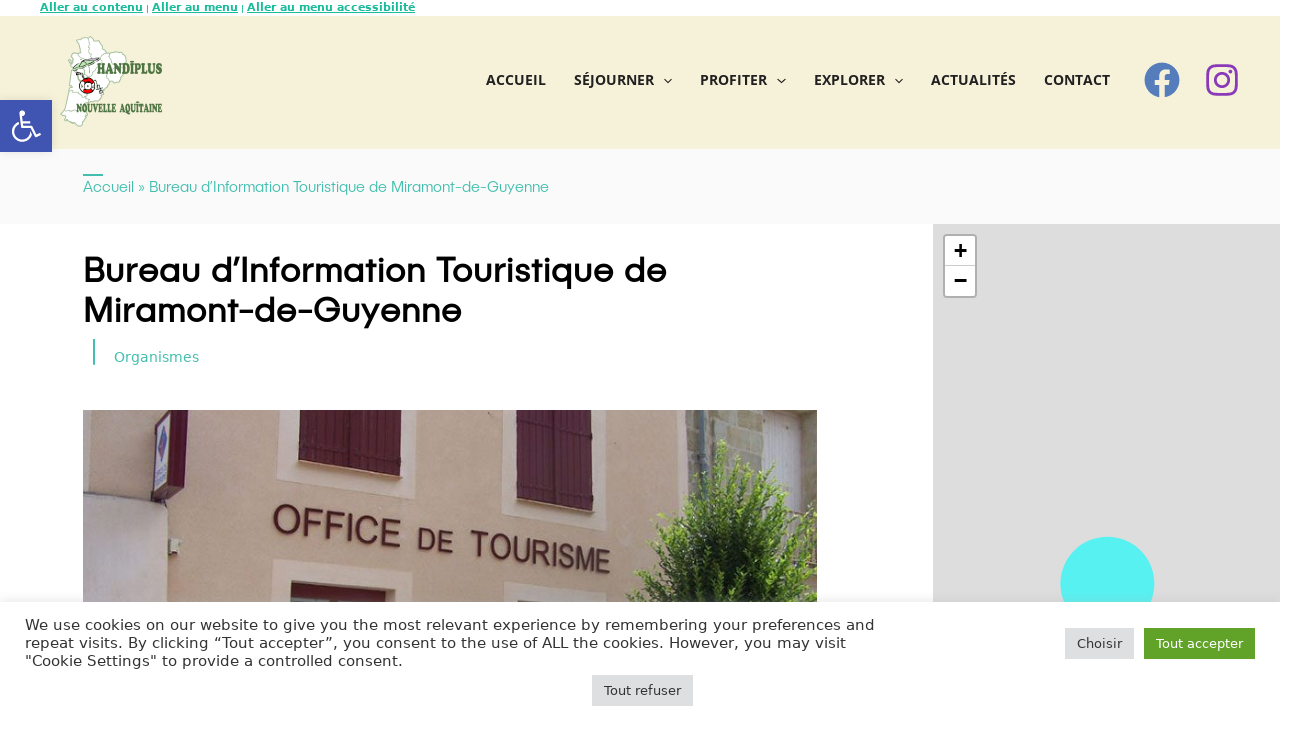

--- FILE ---
content_type: text/html; charset=UTF-8
request_url: https://handiplusaquitaine.fr/prestataires-accessibles/%CAtegory%25/bureau-dinformation-touristique-de-miramont-de-guyenne/
body_size: 23533
content:
<!DOCTYPE html><html lang="fr-FR"><head><meta charset="UTF-8"><meta name="viewport" content="width=device-width, initial-scale=1"><link rel="profile" href="https://gmpg.org/xfn/11"><link rel="preload" href="https://handiplusaquitaine.fr/wp-content/astra-local-fonts/noto-sans-jp/-F6jfjtqLzI2JPCgQBnw7HFyzSD-AsregP8VFLgk35zS0w.woff2" as="font" type="font/woff2" crossorigin><link rel="preload" href="https://handiplusaquitaine.fr/wp-content/astra-local-fonts/open-sans/memvYaGs126MiZpBA-UvWbX2vVnXBbObj2OVTS-muw.woff2" as="font" type="font/woff2" crossorigin><link rel="preload" href="https://handiplusaquitaine.fr/wp-content/astra-local-fonts/roboto/KFOMCnqEu92Fr1ME7kSn66aGLdTylUAMQXC89YmC2DPNWubEbVmUiAo.woff2" as="font" type="font/woff2" crossorigin><meta name='robots' content='index, follow, max-image-preview:large, max-snippet:-1, max-video-preview:-1' /><title>Bureau d&#039;Information Touristique de Miramont-de-Guyenne - Handiplus Nouvelle Aquitaine</title><meta name="description" content="office de tourisme accessible Pays de Lauzun" /><link rel="canonical" href="https://handiplusaquitaine.fr/prestataires-accessibles/organismes/bureau-dinformation-touristique-de-miramont-de-guyenne/" /><meta property="og:locale" content="fr_FR" /><meta property="og:type" content="article" /><meta property="og:title" content="Bureau d&#039;Information Touristique de Miramont-de-Guyenne - Handiplus Nouvelle Aquitaine" /><meta property="og:description" content="office de tourisme accessible Pays de Lauzun" /><meta property="og:url" content="https://handiplusaquitaine.fr/prestataires-accessibles/organismes/bureau-dinformation-touristique-de-miramont-de-guyenne/" /><meta property="og:site_name" content="Handiplus Nouvelle Aquitaine" /><meta property="article:publisher" content="https://www.facebook.com/Handiplus-Aquitaine-254992567867228/" /><meta property="article:modified_time" content="2026-01-15T21:32:30+00:00" /><meta property="og:image" content="https://handiplusaquitaine.fr/wp-content/uploads/2023/01/Office-facade-W-161428.jpg" /><meta property="og:image:width" content="799" /><meta property="og:image:height" content="600" /><meta property="og:image:type" content="image/jpeg" /><meta name="twitter:card" content="summary_large_image" /> <script type="application/ld+json" class="yoast-schema-graph">{"@context":"https://schema.org","@graph":[{"@type":"WebPage","@id":"https://handiplusaquitaine.fr/prestataires-accessibles/organismes/bureau-dinformation-touristique-de-miramont-de-guyenne/","url":"https://handiplusaquitaine.fr/prestataires-accessibles/organismes/bureau-dinformation-touristique-de-miramont-de-guyenne/","name":"Bureau d'Information Touristique de Miramont-de-Guyenne - Handiplus Nouvelle Aquitaine","isPartOf":{"@id":"https://handiplusaquitaine.fr/#website"},"primaryImageOfPage":{"@id":"https://handiplusaquitaine.fr/prestataires-accessibles/organismes/bureau-dinformation-touristique-de-miramont-de-guyenne/#primaryimage"},"image":{"@id":"https://handiplusaquitaine.fr/prestataires-accessibles/organismes/bureau-dinformation-touristique-de-miramont-de-guyenne/#primaryimage"},"thumbnailUrl":"https://handiplusaquitaine.fr/wp-content/uploads/2023/01/Office-facade-W-161428.jpg","datePublished":"2023-01-03T09:50:37+00:00","dateModified":"2026-01-15T21:32:30+00:00","description":"office de tourisme accessible Pays de Lauzun","breadcrumb":{"@id":"https://handiplusaquitaine.fr/prestataires-accessibles/organismes/bureau-dinformation-touristique-de-miramont-de-guyenne/#breadcrumb"},"inLanguage":"fr-FR","potentialAction":[{"@type":"ReadAction","target":["https://handiplusaquitaine.fr/prestataires-accessibles/organismes/bureau-dinformation-touristique-de-miramont-de-guyenne/"]}]},{"@type":"ImageObject","inLanguage":"fr-FR","@id":"https://handiplusaquitaine.fr/prestataires-accessibles/organismes/bureau-dinformation-touristique-de-miramont-de-guyenne/#primaryimage","url":"https://handiplusaquitaine.fr/wp-content/uploads/2023/01/Office-facade-W-161428.jpg","contentUrl":"https://handiplusaquitaine.fr/wp-content/uploads/2023/01/Office-facade-W-161428.jpg","width":799,"height":600},{"@type":"BreadcrumbList","@id":"https://handiplusaquitaine.fr/prestataires-accessibles/organismes/bureau-dinformation-touristique-de-miramont-de-guyenne/#breadcrumb","itemListElement":[{"@type":"ListItem","position":1,"name":"Accueil","item":"https://handiplusaquitaine.fr/"},{"@type":"ListItem","position":2,"name":"Bureau d&rsquo;Information Touristique de Miramont-de-Guyenne"}]},{"@type":"WebSite","@id":"https://handiplusaquitaine.fr/#website","url":"https://handiplusaquitaine.fr/","name":"HandiplusAquitaine : le tourisme accessible en Nouvelle Aquitaine","description":"","publisher":{"@id":"https://handiplusaquitaine.fr/#organization"},"potentialAction":[{"@type":"SearchAction","target":{"@type":"EntryPoint","urlTemplate":"https://handiplusaquitaine.fr/?s={search_term_string}"},"query-input":{"@type":"PropertyValueSpecification","valueRequired":true,"valueName":"search_term_string"}}],"inLanguage":"fr-FR"},{"@type":"Organization","@id":"https://handiplusaquitaine.fr/#organization","name":"HandiplusAquitaine","url":"https://handiplusaquitaine.fr/","logo":{"@type":"ImageObject","inLanguage":"fr-FR","@id":"https://handiplusaquitaine.fr/#/schema/logo/image/","url":"https://handiplusaquitaine.fr/wp-content/uploads/2022/02/cropped-Prototype-Logo-Handiplus-1.png","contentUrl":"https://handiplusaquitaine.fr/wp-content/uploads/2022/02/cropped-Prototype-Logo-Handiplus-1.png","width":772,"height":662,"caption":"HandiplusAquitaine"},"image":{"@id":"https://handiplusaquitaine.fr/#/schema/logo/image/"},"sameAs":["https://www.facebook.com/Handiplus-Aquitaine-254992567867228/"]}]}</script> <link rel='dns-prefetch' href='//cdnjs.cloudflare.com' /><link rel='dns-prefetch' href='//unpkg.com' /><link rel='dns-prefetch' href='//www.googletagmanager.com' /><link rel='dns-prefetch' href='//cdn.jsdelivr.net' /><link rel="alternate" type="application/rss+xml" title="Handiplus Nouvelle Aquitaine &raquo; Flux" href="https://handiplusaquitaine.fr/feed/" /><link rel="alternate" type="application/rss+xml" title="Handiplus Nouvelle Aquitaine &raquo; Flux des commentaires" href="https://handiplusaquitaine.fr/comments/feed/" /><link rel="alternate" title="oEmbed (JSON)" type="application/json+oembed" href="https://handiplusaquitaine.fr/wp-json/oembed/1.0/embed?url=https%3A%2F%2Fhandiplusaquitaine.fr%2Fprestataires-accessibles%2Forganismes%2Fbureau-dinformation-touristique-de-miramont-de-guyenne%2F" /><link rel="alternate" title="oEmbed (XML)" type="text/xml+oembed" href="https://handiplusaquitaine.fr/wp-json/oembed/1.0/embed?url=https%3A%2F%2Fhandiplusaquitaine.fr%2Fprestataires-accessibles%2Forganismes%2Fbureau-dinformation-touristique-de-miramont-de-guyenne%2F&#038;format=xml" /><link data-optimized="2" rel="stylesheet" href="https://handiplusaquitaine.fr/wp-content/litespeed/css/e3a74dd1bb379168e5a82e882a96241e.css?ver=e97d4" /><link rel="preload" as="image" href="https://handiplusaquitaine.fr/wp-content/uploads/2022/02/cropped-cropped-Prototype-Logo-Handiplus-1-110x94.png"><link rel="preload" as="image" href="https://handiplusaquitaine.fr/wp-content/uploads/2022/02/cropped-cropped-Prototype-Logo-Handiplus-1-110x94.png"><link rel="preload" as="image" href="https://handiplusaquitaine.fr/wp-content/uploads/2023/01/Office-facade-W-161428.jpg"> <script src="https://handiplusaquitaine.fr/wp-includes/js/jquery/jquery.min.js?ver=3.7.1" id="jquery-core-js"></script> 
 <script src="https://www.googletagmanager.com/gtag/js?id=G-M5NRG9YTES" id="google_gtagjs-js" async></script> <script id="google_gtagjs-js-after">window.dataLayer = window.dataLayer || [];function gtag(){dataLayer.push(arguments);}
gtag("set","linker",{"domains":["handiplusaquitaine.fr"]});
gtag("js", new Date());
gtag("set", "developer_id.dZTNiMT", true);
gtag("config", "G-M5NRG9YTES");
//# sourceURL=google_gtagjs-js-after</script> <link rel="https://api.w.org/" href="https://handiplusaquitaine.fr/wp-json/" /><link rel="EditURI" type="application/rsd+xml" title="RSD" href="https://handiplusaquitaine.fr/xmlrpc.php?rsd" /><link rel='shortlink' href='https://handiplusaquitaine.fr/?p=161428' /><meta name="generator" content="Site Kit by Google 1.170.0" /><script type="application/ld+json">{"@context":"https:\/\/schema.org","@graph":[{"@context":"https:\/\/schema.org","@type":"SiteNavigationElement","id":"site-navigation","name":"Accueil","url":"https:\/\/handiplusaquitaine.fr\/"},{"@context":"https:\/\/schema.org","@type":"SiteNavigationElement","id":"site-navigation","name":"S\u00e9journer","url":"https:\/\/handiplusaquitaine.fr\/astra-advanced-hook\/sejourner-2\/"},{"@context":"https:\/\/schema.org","@type":"SiteNavigationElement","id":"site-navigation","name":"Profiter","url":"https:\/\/handiplusaquitaine.fr\/astra-advanced-hook\/profiter\/"},{"@context":"https:\/\/schema.org","@type":"SiteNavigationElement","id":"site-navigation","name":"Explorer","url":"https:\/\/handiplusaquitaine.fr\/astra-advanced-hook\/explorer-2\/"},{"@context":"https:\/\/schema.org","@type":"SiteNavigationElement","id":"site-navigation","name":"Actualit\u00e9s","url":"https:\/\/handiplusaquitaine.fr\/actualites\/"},{"@context":"https:\/\/schema.org","@type":"SiteNavigationElement","id":"site-navigation","name":"contact","url":"https:\/\/handiplusaquitaine.fr\/contact\/"}]}</script><meta name="generator" content="Elementor 3.34.1; features: additional_custom_breakpoints; settings: css_print_method-external, google_font-enabled, font_display-auto"><style id="wpsp-style-frontend"></style><link rel="icon" href="https://handiplusaquitaine.fr/wp-content/uploads/2022/02/cropped-cropped-cropped-Prototype-Logo-Handiplus-1-32x32.png" sizes="32x32" /><link rel="icon" href="https://handiplusaquitaine.fr/wp-content/uploads/2022/02/cropped-cropped-cropped-Prototype-Logo-Handiplus-1-192x192.png" sizes="192x192" /><link rel="apple-touch-icon" href="https://handiplusaquitaine.fr/wp-content/uploads/2022/02/cropped-cropped-cropped-Prototype-Logo-Handiplus-1-180x180.png" /><meta name="msapplication-TileImage" content="https://handiplusaquitaine.fr/wp-content/uploads/2022/02/cropped-cropped-cropped-Prototype-Logo-Handiplus-1-270x270.png" /></head><body itemtype='https://schema.org/Blog' itemscope='itemscope' class="wp-singular tourinsoftwp-template-default single single-tourinsoftwp postid-161428 wp-custom-logo wp-embed-responsive wp-theme-astra wp-child-theme-handiplusaquitaine wp-schema-pro-2.10.5 ast-desktop ast-separate-container ast-two-container ast-right-sidebar astra-4.12.0 group-blog ast-blog-single-style-1 ast-custom-post-type ast-single-post ast-inherit-site-logo-transparent ast-hfb-header ast-normal-title-enabled elementor-default elementor-kit-20 astra-addon-4.12.0"><a
class="skip-link screen-reader-text"
href="#content">
Aller au contenu</a><div
class="hfeed site" id="page"><header
class="site-header header-main-layout-1 ast-primary-menu-enabled ast-hide-custom-menu-mobile ast-builder-menu-toggle-icon ast-mobile-header-inline" id="masthead" itemtype="https://schema.org/WPHeader" itemscope="itemscope" itemid="#masthead"		><div id="ast-desktop-header" data-toggle-type="dropdown"><div class="ast-above-header-wrap  "><div class="ast-above-header-bar ast-above-header  site-header-focus-item" data-section="section-above-header-builder"><div class="site-above-header-wrap ast-builder-grid-row-container site-header-focus-item ast-container" data-section="section-above-header-builder"><div class="ast-builder-grid-row ast-builder-grid-row-has-sides ast-builder-grid-row-no-center"><div class="site-header-above-section-left site-header-section ast-flex site-header-section-left"><div class="ast-builder-layout-element ast-flex site-header-focus-item ast-header-html-1" data-section="section-hb-html-1"><div class="ast-header-html inner-link-style-"><div class="ast-builder-html-element"><p><span style="font-size: 8pt"><a href="#contenu">Aller au contenu</a></span> | <a href="#menu"><span style="font-size: 8pt">Aller au menu</span></a> | <span style="font-size: 8pt"><a href="#pojo-a11y-toolbar">Aller au menu accessibilité</a></span></p></div></div></div></div><div class="site-header-above-section-right site-header-section ast-flex ast-grid-right-section"></div></div></div></div></div><div class="ast-main-header-wrap main-header-bar-wrap "><div class="ast-primary-header-bar ast-primary-header main-header-bar site-header-focus-item" data-section="section-primary-header-builder"><div class="site-primary-header-wrap ast-builder-grid-row-container site-header-focus-item ast-container" data-section="section-primary-header-builder"><div class="ast-builder-grid-row ast-builder-grid-row-has-sides ast-builder-grid-row-no-center"><div class="site-header-primary-section-left site-header-section ast-flex site-header-section-left"><div class="ast-builder-layout-element ast-flex site-header-focus-item ast-header-html-2" data-section="section-hb-html-2"><div class="ast-header-html inner-link-style-"><div class="ast-builder-html-element"><div id="menu" class="elementor-menu-anchor"></div></div></div></div><div class="ast-builder-layout-element ast-flex site-header-focus-item" data-section="title_tagline"><div
class="site-branding ast-site-identity" itemtype="https://schema.org/Organization" itemscope="itemscope"				>
<span class="site-logo-img"><a href="https://handiplusaquitaine.fr/" class="custom-logo-link" rel="home"><img width="110" height="94" src="https://handiplusaquitaine.fr/wp-content/uploads/2022/02/cropped-cropped-Prototype-Logo-Handiplus-1-110x94.png" class="custom-logo" alt="Handiplus Nouvelle Aquitaine" decoding="sync" srcset="https://handiplusaquitaine.fr/wp-content/uploads/2022/02/cropped-cropped-Prototype-Logo-Handiplus-1-110x94.png 110w, https://handiplusaquitaine.fr/wp-content/uploads/2022/02/cropped-cropped-Prototype-Logo-Handiplus-1.png 772w" sizes="(max-width: 110px) 100vw, 110px" fetchpriority="high"/></a></span><div class="ast-site-title-wrap">
<span class="site-title" itemprop="name">
<a href="https://handiplusaquitaine.fr/" rel="home" itemprop="url" >
Handiplus Nouvelle Aquitaine
</a>
</span></div></div></div></div><div class="site-header-primary-section-right site-header-section ast-flex ast-grid-right-section"><div class="ast-builder-menu-1 ast-builder-menu ast-flex ast-builder-menu-1-focus-item ast-builder-layout-element site-header-focus-item" data-section="section-hb-menu-1"><div class="ast-main-header-bar-alignment"><div class="main-header-bar-navigation"><nav class="site-navigation ast-flex-grow-1 navigation-accessibility site-header-focus-item" id="primary-site-navigation-desktop" aria-label="Navigation principale du site" itemtype="https://schema.org/SiteNavigationElement" itemscope="itemscope"><div class="main-navigation ast-inline-flex"><ul id="ast-hf-menu-1" class="main-header-menu ast-menu-shadow ast-nav-menu ast-flex  submenu-with-border stack-on-mobile ast-mega-menu-enabled"><li id="menu-item-735" class="menu-item menu-item-type-post_type menu-item-object-page menu-item-home menu-item-735"><a href="https://handiplusaquitaine.fr/" class="menu-link"><span class="ast-icon icon-arrow"><svg class="ast-arrow-svg" xmlns="http://www.w3.org/2000/svg" xmlns:xlink="http://www.w3.org/1999/xlink" version="1.1" x="0px" y="0px" width="26px" height="16.043px" viewBox="57 35.171 26 16.043" enable-background="new 57 35.171 26 16.043" xml:space="preserve">
<path d="M57.5,38.193l12.5,12.5l12.5-12.5l-2.5-2.5l-10,10l-10-10L57.5,38.193z" />
</svg></span><span class="menu-text">Accueil</span></a></li><li id="menu-item-24580" class="menu-item menu-item-type-custom menu-item-object-custom menu-item-has-children menu-item-24580 astra-megamenu-li full-stretched-width-mega"><a aria-expanded="false" class="menu-link"><span class="ast-icon icon-arrow"><svg class="ast-arrow-svg" xmlns="http://www.w3.org/2000/svg" xmlns:xlink="http://www.w3.org/1999/xlink" version="1.1" x="0px" y="0px" width="26px" height="16.043px" viewBox="57 35.171 26 16.043" enable-background="new 57 35.171 26 16.043" xml:space="preserve">
<path d="M57.5,38.193l12.5,12.5l12.5-12.5l-2.5-2.5l-10,10l-10-10L57.5,38.193z" />
</svg></span><span class="menu-text">Séjourner</span><span role="application" class="dropdown-menu-toggle ast-header-navigation-arrow" tabindex="0" aria-expanded="false" aria-label="Menu Toggle"  ><span class="ast-icon icon-arrow"><svg class="ast-arrow-svg" xmlns="http://www.w3.org/2000/svg" xmlns:xlink="http://www.w3.org/1999/xlink" version="1.1" x="0px" y="0px" width="26px" height="16.043px" viewBox="57 35.171 26 16.043" enable-background="new 57 35.171 26 16.043" xml:space="preserve">
<path d="M57.5,38.193l12.5,12.5l12.5-12.5l-2.5-2.5l-10,10l-10-10L57.5,38.193z" />
</svg></span></span></a><button class="ast-menu-toggle" aria-expanded="false" aria-label="Permutateur de menu"><span class="ast-icon icon-arrow"><svg class="ast-arrow-svg" xmlns="http://www.w3.org/2000/svg" xmlns:xlink="http://www.w3.org/1999/xlink" version="1.1" x="0px" y="0px" width="26px" height="16.043px" viewBox="57 35.171 26 16.043" enable-background="new 57 35.171 26 16.043" xml:space="preserve">
<path d="M57.5,38.193l12.5,12.5l12.5-12.5l-2.5-2.5l-10,10l-10-10L57.5,38.193z" />
</svg></span></button><div class="astra-full-megamenu-wrapper ast-hidden"><ul class="astra-megamenu sub-menu astra-mega-menu-width-full-stretched ast-hidden"><li id="menu-item-2868" class="menu-item menu-item-type-post_type menu-item-object-astra-advanced-hook menu-item-2868 menu-item-heading"><a href="https://handiplusaquitaine.fr/astra-advanced-hook/sejourner-2/" class="ast-hide-menu-item menu-link"><span class="ast-icon icon-arrow"><svg class="ast-arrow-svg" xmlns="http://www.w3.org/2000/svg" xmlns:xlink="http://www.w3.org/1999/xlink" version="1.1" x="0px" y="0px" width="26px" height="16.043px" viewBox="57 35.171 26 16.043" enable-background="new 57 35.171 26 16.043" xml:space="preserve">
<path d="M57.5,38.193l12.5,12.5l12.5-12.5l-2.5-2.5l-10,10l-10-10L57.5,38.193z" />
</svg></span><span class="menu-text">Séjourner</span></a><div class="ast-mm-custom-content ast-mm-template-content"><div data-elementor-type="wp-post" data-elementor-id="2864" class="elementor elementor-2864"><section class="elementor-section elementor-top-section elementor-element elementor-element-7065938 elementor-section-full_width elementor-section-height-default elementor-section-height-default" data-id="7065938" data-element_type="section"><div class="elementor-container elementor-column-gap-default"><div class="elementor-column elementor-col-33 elementor-top-column elementor-element elementor-element-d1b9b73" data-id="d1b9b73" data-element_type="column" data-settings="{&quot;background_background&quot;:&quot;classic&quot;}"><div class="elementor-widget-wrap elementor-element-populated"><div class="elementor-background-overlay"></div><div class="elementor-element elementor-element-55a4a25 elementor-widget elementor-widget-heading" data-id="55a4a25" data-element_type="widget" data-widget_type="heading.default"><div class="elementor-widget-container"><h2 class="elementor-heading-title elementor-size-default">Hébergements</h2></div></div><div class="elementor-element elementor-element-a584591 elementor-icon-list--layout-traditional elementor-list-item-link-full_width elementor-widget elementor-widget-icon-list" data-id="a584591" data-element_type="widget" data-widget_type="icon-list.default"><div class="elementor-widget-container"><ul class="elementor-icon-list-items"><li class="elementor-icon-list-item">
<a href="/sejourner/hebergements-accessibles/meubles-et-chambres-dhotes/"><span class="elementor-icon-list-text">Meublés et chambre d’hôtes</span>
</a></li><li class="elementor-icon-list-item">
<a href="/sejourner/hebergements-accessibles/hotels/"><span class="elementor-icon-list-text">Hôtels</span>
</a></li><li class="elementor-icon-list-item">
<a href="/sejourner/hebergements-accessibles/hebergements-collectifs/"><span class="elementor-icon-list-text">Hébergements collectifs</span>
</a></li><li class="elementor-icon-list-item">
<a href="/sejourner/hebergements-accessibles/campings/"><span class="elementor-icon-list-text">Campings</span>
</a></li><li class="elementor-icon-list-item">
<a href="/sejourner/hebergements-accessibles/villages-vacances/"><span class="elementor-icon-list-text">Villages Vacances</span>
</a></li><li class="elementor-icon-list-item">
<a href="/sejourner/residences/"><span class="elementor-icon-list-text">Appart-hôtels</span>
</a></li></ul></div></div><div class="elementor-element elementor-element-b6d10f8 elementor-widget elementor-widget-spacer" data-id="b6d10f8" data-element_type="widget" data-widget_type="spacer.default"><div class="elementor-widget-container"><div class="elementor-spacer"><div class="elementor-spacer-inner"></div></div></div></div></div></div><div class="elementor-column elementor-col-33 elementor-top-column elementor-element elementor-element-6098185" data-id="6098185" data-element_type="column" data-settings="{&quot;background_background&quot;:&quot;classic&quot;}"><div class="elementor-widget-wrap elementor-element-populated"><div class="elementor-element elementor-element-75c76da elementor-widget elementor-widget-heading" data-id="75c76da" data-element_type="widget" data-widget_type="heading.default"><div class="elementor-widget-container"><h2 class="elementor-heading-title elementor-size-default">Transports</h2></div></div><div class="elementor-element elementor-element-8d7aea1 elementor-icon-list--layout-traditional elementor-list-item-link-full_width elementor-widget elementor-widget-icon-list" data-id="8d7aea1" data-element_type="widget" data-widget_type="icon-list.default"><div class="elementor-widget-container"><ul class="elementor-icon-list-items"><li class="elementor-icon-list-item">
<a href="https://handiplusaquitaine.fr/sejourner/transports/"><span class="elementor-icon-list-text">L'offre de Transports : location de véhicules adaptés, transports à la demande, taxis adaptés.</span>
</a></li></ul></div></div><div class="elementor-element elementor-element-4c8db93 elementor-widget elementor-widget-spacer" data-id="4c8db93" data-element_type="widget" data-widget_type="spacer.default"><div class="elementor-widget-container"><div class="elementor-spacer"><div class="elementor-spacer-inner"></div></div></div></div></div></div><div class="elementor-column elementor-col-33 elementor-top-column elementor-element elementor-element-e3792b1" data-id="e3792b1" data-element_type="column" data-settings="{&quot;background_background&quot;:&quot;classic&quot;}"><div class="elementor-widget-wrap elementor-element-populated"><div class="elementor-element elementor-element-6139b5e elementor-widget elementor-widget-heading" data-id="6139b5e" data-element_type="widget" data-widget_type="heading.default"><div class="elementor-widget-container"><h2 class="elementor-heading-title elementor-size-default">Infos-Pratiques</h2></div></div><div class="elementor-element elementor-element-af3af37 elementor-icon-list--layout-traditional elementor-list-item-link-full_width elementor-widget elementor-widget-icon-list" data-id="af3af37" data-element_type="widget" data-widget_type="icon-list.default"><div class="elementor-widget-container"><ul class="elementor-icon-list-items"><li class="elementor-icon-list-item">
<a href="/offices-de-tourisme/"><span class="elementor-icon-list-text">Offices de tourisme</span>
</a></li><li class="elementor-icon-list-item">
<a href="/sejourner/thermalisme/"><span class="elementor-icon-list-text">Thermalisme</span>
</a></li><li class="elementor-icon-list-item">
<a href="/sejourner/commerces-et-services/"><span class="elementor-icon-list-text">Commerces et services</span>
</a></li><li class="elementor-icon-list-item">
<a href="/sejourner/transports/infos-pratiques/service-a-la-personne/"><span class="elementor-icon-list-text">Services à la personne - Accompagnement PMR</span>
</a></li></ul></div></div><div class="elementor-element elementor-element-1e6f53e elementor-widget elementor-widget-spacer" data-id="1e6f53e" data-element_type="widget" data-widget_type="spacer.default"><div class="elementor-widget-container"><div class="elementor-spacer"><div class="elementor-spacer-inner"></div></div></div></div></div></div></div></section></div></div></li></ul></li><li id="menu-item-24579" class="menu-item menu-item-type-custom menu-item-object-custom menu-item-has-children menu-item-24579 astra-megamenu-li full-stretched-width-mega"><a aria-expanded="false" class="menu-link"><span class="ast-icon icon-arrow"><svg class="ast-arrow-svg" xmlns="http://www.w3.org/2000/svg" xmlns:xlink="http://www.w3.org/1999/xlink" version="1.1" x="0px" y="0px" width="26px" height="16.043px" viewBox="57 35.171 26 16.043" enable-background="new 57 35.171 26 16.043" xml:space="preserve">
<path d="M57.5,38.193l12.5,12.5l12.5-12.5l-2.5-2.5l-10,10l-10-10L57.5,38.193z" />
</svg></span><span class="menu-text">Profiter</span><span role="application" class="dropdown-menu-toggle ast-header-navigation-arrow" tabindex="0" aria-expanded="false" aria-label="Menu Toggle"  ><span class="ast-icon icon-arrow"><svg class="ast-arrow-svg" xmlns="http://www.w3.org/2000/svg" xmlns:xlink="http://www.w3.org/1999/xlink" version="1.1" x="0px" y="0px" width="26px" height="16.043px" viewBox="57 35.171 26 16.043" enable-background="new 57 35.171 26 16.043" xml:space="preserve">
<path d="M57.5,38.193l12.5,12.5l12.5-12.5l-2.5-2.5l-10,10l-10-10L57.5,38.193z" />
</svg></span></span></a><button class="ast-menu-toggle" aria-expanded="false" aria-label="Permutateur de menu"><span class="ast-icon icon-arrow"><svg class="ast-arrow-svg" xmlns="http://www.w3.org/2000/svg" xmlns:xlink="http://www.w3.org/1999/xlink" version="1.1" x="0px" y="0px" width="26px" height="16.043px" viewBox="57 35.171 26 16.043" enable-background="new 57 35.171 26 16.043" xml:space="preserve">
<path d="M57.5,38.193l12.5,12.5l12.5-12.5l-2.5-2.5l-10,10l-10-10L57.5,38.193z" />
</svg></span></button><div class="astra-full-megamenu-wrapper ast-hidden"><ul class="astra-megamenu sub-menu astra-mega-menu-width-full-stretched ast-hidden"><li id="menu-item-4623" class="menu-item menu-item-type-post_type menu-item-object-astra-advanced-hook menu-item-4623 menu-item-heading"><a href="https://handiplusaquitaine.fr/astra-advanced-hook/profiter/" class="ast-hide-menu-item menu-link"><span class="ast-icon icon-arrow"><svg class="ast-arrow-svg" xmlns="http://www.w3.org/2000/svg" xmlns:xlink="http://www.w3.org/1999/xlink" version="1.1" x="0px" y="0px" width="26px" height="16.043px" viewBox="57 35.171 26 16.043" enable-background="new 57 35.171 26 16.043" xml:space="preserve">
<path d="M57.5,38.193l12.5,12.5l12.5-12.5l-2.5-2.5l-10,10l-10-10L57.5,38.193z" />
</svg></span><span class="menu-text">Profiter</span></a><div class="ast-mm-custom-content ast-mm-template-content"><div data-elementor-type="wp-post" data-elementor-id="4615" class="elementor elementor-4615"><section class="elementor-section elementor-top-section elementor-element elementor-element-778dee2f elementor-section-full_width elementor-section-height-default elementor-section-height-default" data-id="778dee2f" data-element_type="section"><div class="elementor-container elementor-column-gap-default"><div class="elementor-column elementor-col-33 elementor-top-column elementor-element elementor-element-73cccb58" data-id="73cccb58" data-element_type="column" data-settings="{&quot;background_background&quot;:&quot;classic&quot;}"><div class="elementor-widget-wrap elementor-element-populated"><div class="elementor-element elementor-element-75d99d8d elementor-widget elementor-widget-heading" data-id="75d99d8d" data-element_type="widget" data-widget_type="heading.default"><div class="elementor-widget-container"><h2 class="elementor-heading-title elementor-size-default">Gastronomie</h2></div></div><div class="elementor-element elementor-element-118994e3 elementor-icon-list--layout-traditional elementor-list-item-link-full_width elementor-widget elementor-widget-icon-list" data-id="118994e3" data-element_type="widget" data-widget_type="icon-list.default"><div class="elementor-widget-container"><ul class="elementor-icon-list-items"><li class="elementor-icon-list-item">
<a href="/profiter/gastronomies-accessibles/restaurants/"><span class="elementor-icon-list-text">Restaurants</span>
</a></li><li class="elementor-icon-list-item">
<a href="/profiter/gastronomies-accessibles/sites-de-degustation/"><span class="elementor-icon-list-text">Sites de dégustation</span>
</a></li></ul></div></div><div class="elementor-element elementor-element-9785e0d elementor-widget elementor-widget-spacer" data-id="9785e0d" data-element_type="widget" data-widget_type="spacer.default"><div class="elementor-widget-container"><div class="elementor-spacer"><div class="elementor-spacer-inner"></div></div></div></div></div></div><div class="elementor-column elementor-col-33 elementor-top-column elementor-element elementor-element-7be59764" data-id="7be59764" data-element_type="column" data-settings="{&quot;background_background&quot;:&quot;classic&quot;}"><div class="elementor-widget-wrap elementor-element-populated"><div class="elementor-element elementor-element-46cd84e6 elementor-widget elementor-widget-heading" data-id="46cd84e6" data-element_type="widget" data-widget_type="heading.default"><div class="elementor-widget-container"><h2 class="elementor-heading-title elementor-size-default">Loisirs</h2></div></div><div class="elementor-element elementor-element-4d82cf8c elementor-list-item-link-inline elementor-icon-list--layout-traditional elementor-widget elementor-widget-icon-list" data-id="4d82cf8c" data-element_type="widget" data-widget_type="icon-list.default"><div class="elementor-widget-container"><ul class="elementor-icon-list-items"><li class="elementor-icon-list-item">
<a href="/profiter/loisirs-accessibles/activites-culturelles-et-activites-sportives/"><span class="elementor-icon-list-text">Activités culturelles et sportives</span>
</a></li><li class="elementor-icon-list-item">
<a href="/profiter/loisirs-accessibles/itineraires-touristiques/"><span class="elementor-icon-list-text">Itinéraires touristiques</span>
</a></li><li class="elementor-icon-list-item">
<a href="/profiter/loisirs-accessibles/patrimoine-culturel/"><span class="elementor-icon-list-text">Patrimoine Culturel</span>
</a></li><li class="elementor-icon-list-item">
<a href="/profiter/loisirs-accessibles/patrimoine-naturel/"><span class="elementor-icon-list-text">Patrimoine Naturel</span>
</a></li><li class="elementor-icon-list-item">
<a href="/profiter/loisirs-accessibles/plages/"><span class="elementor-icon-list-text">Plages</span>
</a></li><li class="elementor-icon-list-item">
<a href="/profiter/equipements-de-loisirs/"><span class="elementor-icon-list-text">Equipements de loisirs</span>
</a></li><li class="elementor-icon-list-item">
<a href="/profiter/destination-pour-tous/"><span class="elementor-icon-list-text">Les territoires labellisés</span>
</a></li><li class="elementor-icon-list-item">
<a href="/profiter/lagenda-des-sorties/" target="_blank"><span class="elementor-icon-list-text">L'agenda des sorties</span>
</a></li></ul></div></div><div class="elementor-element elementor-element-99cf3ba elementor-widget elementor-widget-spacer" data-id="99cf3ba" data-element_type="widget" data-widget_type="spacer.default"><div class="elementor-widget-container"><div class="elementor-spacer"><div class="elementor-spacer-inner"></div></div></div></div></div></div><div class="elementor-column elementor-col-33 elementor-top-column elementor-element elementor-element-74a2898c" data-id="74a2898c" data-element_type="column" data-settings="{&quot;background_background&quot;:&quot;classic&quot;}"><div class="elementor-widget-wrap elementor-element-populated"><div class="elementor-element elementor-element-1f872e49 elementor-widget elementor-widget-heading" data-id="1f872e49" data-element_type="widget" data-widget_type="heading.default"><div class="elementor-widget-container"><h2 class="elementor-heading-title elementor-size-default">Les associations</h2></div></div><div class="elementor-element elementor-element-14bfd84b elementor-icon-list--layout-traditional elementor-list-item-link-full_width elementor-widget elementor-widget-icon-list" data-id="14bfd84b" data-element_type="widget" data-widget_type="icon-list.default"><div class="elementor-widget-container"><ul class="elementor-icon-list-items"><li class="elementor-icon-list-item">
<a href="/profiter/association-handiplage/"><span class="elementor-icon-list-text">Handiplage</span>
</a></li><li class="elementor-icon-list-item">
<a href="/profiter/association-tourisme-handicap/"><span class="elementor-icon-list-text">Tourisme &amp; Handicap</span>
</a></li><li class="elementor-icon-list-item">
<a href="/profiter/annuaire-des-associations/"><span class="elementor-icon-list-text">Annuaire des associations</span>
</a></li><li class="elementor-icon-list-item">
<a href="https://www.sport-handicap-n-aquitaine.org/pages/ou-pratiquer?utf8=%E2%9C%93&#038;handicap=&#038;discipline=37&#038;type=club&#038;postal_code=64600&#038;range=50&#038;button=" target="_blank"><span class="elementor-icon-list-text">Sport &amp; Handicap en Nouvelle-Aquitaine</span>
</a></li></ul></div></div><div class="elementor-element elementor-element-a2a6a66 elementor-widget elementor-widget-spacer" data-id="a2a6a66" data-element_type="widget" data-widget_type="spacer.default"><div class="elementor-widget-container"><div class="elementor-spacer"><div class="elementor-spacer-inner"></div></div></div></div></div></div></div></section></div></div></li></ul></li><li id="menu-item-24578" class="menu-item menu-item-type-custom menu-item-object-custom menu-item-has-children menu-item-24578 astra-megamenu-li full-stretched-width-mega"><a aria-expanded="false" class="menu-link"><span class="ast-icon icon-arrow"><svg class="ast-arrow-svg" xmlns="http://www.w3.org/2000/svg" xmlns:xlink="http://www.w3.org/1999/xlink" version="1.1" x="0px" y="0px" width="26px" height="16.043px" viewBox="57 35.171 26 16.043" enable-background="new 57 35.171 26 16.043" xml:space="preserve">
<path d="M57.5,38.193l12.5,12.5l12.5-12.5l-2.5-2.5l-10,10l-10-10L57.5,38.193z" />
</svg></span><span class="menu-text">Explorer</span><span role="application" class="dropdown-menu-toggle ast-header-navigation-arrow" tabindex="0" aria-expanded="false" aria-label="Menu Toggle"  ><span class="ast-icon icon-arrow"><svg class="ast-arrow-svg" xmlns="http://www.w3.org/2000/svg" xmlns:xlink="http://www.w3.org/1999/xlink" version="1.1" x="0px" y="0px" width="26px" height="16.043px" viewBox="57 35.171 26 16.043" enable-background="new 57 35.171 26 16.043" xml:space="preserve">
<path d="M57.5,38.193l12.5,12.5l12.5-12.5l-2.5-2.5l-10,10l-10-10L57.5,38.193z" />
</svg></span></span></a><button class="ast-menu-toggle" aria-expanded="false" aria-label="Permutateur de menu"><span class="ast-icon icon-arrow"><svg class="ast-arrow-svg" xmlns="http://www.w3.org/2000/svg" xmlns:xlink="http://www.w3.org/1999/xlink" version="1.1" x="0px" y="0px" width="26px" height="16.043px" viewBox="57 35.171 26 16.043" enable-background="new 57 35.171 26 16.043" xml:space="preserve">
<path d="M57.5,38.193l12.5,12.5l12.5-12.5l-2.5-2.5l-10,10l-10-10L57.5,38.193z" />
</svg></span></button><div class="astra-full-megamenu-wrapper ast-hidden"><ul class="astra-megamenu sub-menu astra-mega-menu-width-full-stretched ast-hidden"><li id="menu-item-12327" class="menu-item menu-item-type-post_type menu-item-object-astra-advanced-hook menu-item-12327 menu-item-heading"><span href="javascript:void(0)" class="ast-disable-link ast-hide-menu-item menu-link"><span class="ast-icon icon-arrow"><svg class="ast-arrow-svg" xmlns="http://www.w3.org/2000/svg" xmlns:xlink="http://www.w3.org/1999/xlink" version="1.1" x="0px" y="0px" width="26px" height="16.043px" viewBox="57 35.171 26 16.043" enable-background="new 57 35.171 26 16.043" xml:space="preserve">
<path d="M57.5,38.193l12.5,12.5l12.5-12.5l-2.5-2.5l-10,10l-10-10L57.5,38.193z" />
</svg></span><span class="menu-text">Explorer</span></span><div class="ast-mm-custom-content ast-mm-template-content"><div data-elementor-type="wp-post" data-elementor-id="12280" class="elementor elementor-12280"><section class="elementor-section elementor-top-section elementor-element elementor-element-68441b6b elementor-section-full_width elementor-section-height-default elementor-section-height-default" data-id="68441b6b" data-element_type="section"><div class="elementor-container elementor-column-gap-default"><div class="elementor-column elementor-col-33 elementor-top-column elementor-element elementor-element-11c14b77" data-id="11c14b77" data-element_type="column" data-settings="{&quot;background_background&quot;:&quot;classic&quot;}"><div class="elementor-widget-wrap elementor-element-populated"><div class="elementor-element elementor-element-4f05dd49 elementor-widget elementor-widget-heading" data-id="4f05dd49" data-element_type="widget" data-widget_type="heading.default"><div class="elementor-widget-container"><h2 class="elementor-heading-title elementor-size-default"><a href="/prestataires-accessibles/">Parcours</a></h2></div></div><div class="elementor-element elementor-element-415efc4c elementor-icon-list--layout-traditional elementor-list-item-link-full_width elementor-widget elementor-widget-icon-list" data-id="415efc4c" data-element_type="widget" data-widget_type="icon-list.default"><div class="elementor-widget-container"><ul class="elementor-icon-list-items"><li class="elementor-icon-list-item">
<a href="/explorer/parcours/euskal-herria-pays-basque/"><span class="elementor-icon-list-text">Euskal-Herria - Pays Basque</span>
</a></li><li class="elementor-icon-list-item">
<a href="/explorer/parcours/nature-et-decouverte-en-bearn/"><span class="elementor-icon-list-text">Nature et découverte en Béarn</span>
</a></li><li class="elementor-icon-list-item">
<a href="/explorer/parcours/les-landes-de-gascognes/"><span class="elementor-icon-list-text">Les Landes de Gascogne</span>
</a></li><li class="elementor-icon-list-item">
<a href="/explorer/parcours/balade-gourmande-en-lot-et-garonne/"><span class="elementor-icon-list-text">Balade en Lot-et-Garonne</span>
</a></li><li class="elementor-icon-list-item">
<a href="/explorer/parcours/sport-et-detente-au-fil-de-leau/"><span class="elementor-icon-list-text">Sport et détente au fil de l'eau</span>
</a></li><li class="elementor-icon-list-item">
<a href="/explorer/parcours/ski-loisirs-et-neige/"><span class="elementor-icon-list-text">Ski loisir et neige</span>
</a></li><li class="elementor-icon-list-item">
<a href="/explorer/parcours/ballades-degustation-en-charentes/"><span class="elementor-icon-list-text">Balade dégustation en Charente</span>
</a></li><li class="elementor-icon-list-item">
<a href="/explorer/parcours/correze/"><span class="elementor-icon-list-text">Corrèze Nature</span>
</a></li><li class="elementor-icon-list-item">
<a href="/explorer/parcours/charme-de-la-creuse/"><span class="elementor-icon-list-text">Charme de la Creuse</span>
</a></li><li class="elementor-icon-list-item">
<a href="/explorer/parcours/haute-vienne-terroir-et-campagne/"><span class="elementor-icon-list-text">Haute-Vienne terroir et campagne</span>
</a></li><li class="elementor-icon-list-item">
<a href="/explorer/parcours/promenade-en-charente-maritime/"><span class="elementor-icon-list-text">Promenade en Charente Maritime</span>
</a></li><li class="elementor-icon-list-item">
<a href="/explorer/parcours/vienne-patrimoine/"><span class="elementor-icon-list-text">Vienne Patrimoine</span>
</a></li><li class="elementor-icon-list-item">
<a href="/explorer/parcours/la-route-des-vins-de-gironde/"><span class="elementor-icon-list-text">La Route des Vins de Gironde</span>
</a></li><li class="elementor-icon-list-item">
<a href="https://handiplusaquitaine.fr/explorer/parcours/couleurs-perigord/"><span class="elementor-icon-list-text">Couleur Périgord</span>
</a></li><li class="elementor-icon-list-item">
<a href="/explorer/parcours/deux-sevres/"><span class="elementor-icon-list-text">Deux sèvres</span>
</a></li></ul></div></div></div></div><div class="elementor-column elementor-col-33 elementor-top-column elementor-element elementor-element-7327490" data-id="7327490" data-element_type="column" data-settings="{&quot;background_background&quot;:&quot;classic&quot;}"><div class="elementor-widget-wrap elementor-element-populated"><div class="elementor-element elementor-element-1a3ef37b elementor-widget elementor-widget-heading" data-id="1a3ef37b" data-element_type="widget" data-widget_type="heading.default"><div class="elementor-widget-container"><h2 class="elementor-heading-title elementor-size-default">Départements</h2></div></div><div class="elementor-element elementor-element-f52350d elementor-icon-list--layout-traditional elementor-list-item-link-full_width elementor-widget elementor-widget-icon-list" data-id="f52350d" data-element_type="widget" data-widget_type="icon-list.default"><div class="elementor-widget-container"><ul class="elementor-icon-list-items"><li class="elementor-icon-list-item">
<a href="/departements/dordogne"><span class="elementor-icon-list-text">Dordogne (24)</span>
</a></li><li class="elementor-icon-list-item">
<a href="/departements/gironde"><span class="elementor-icon-list-text">Gironde (33)</span>
</a></li><li class="elementor-icon-list-item">
<a href="/departements/landes"><span class="elementor-icon-list-text">Landes (40)</span>
</a></li><li class="elementor-icon-list-item">
<a href="/departements/lot-et-garonne"><span class="elementor-icon-list-text">Lot-et-garonne (47)</span>
</a></li><li class="elementor-icon-list-item">
<a href="/departements/pyrenees-atlantique"><span class="elementor-icon-list-text">Pyrénées-Atlantique (64)</span>
</a></li><li class="elementor-icon-list-item">
<a href="/departements/charente/"><span class="elementor-icon-list-text">Charente (16)</span>
</a></li><li class="elementor-icon-list-item">
<a href="/departements/charente-maritime"><span class="elementor-icon-list-text">Charente-Maritime (17)</span>
</a></li><li class="elementor-icon-list-item">
<a href="/departements/correze"><span class="elementor-icon-list-text">Corrèze (19)</span>
</a></li><li class="elementor-icon-list-item">
<a href="/departements/creuse"><span class="elementor-icon-list-text">Creuse (23)</span>
</a></li><li class="elementor-icon-list-item">
<a href="/departements/deux-sevres"><span class="elementor-icon-list-text">Deux-Sèvres (79)</span>
</a></li><li class="elementor-icon-list-item">
<a href="/departements/vienne/"><span class="elementor-icon-list-text">Vienne (86)</span>
</a></li><li class="elementor-icon-list-item">
<a href="/departements/haute-vienne"><span class="elementor-icon-list-text">Haute-Vienne (87) </span>
</a></li></ul></div></div><div class="elementor-element elementor-element-2d8acd6 elementor-widget elementor-widget-spacer" data-id="2d8acd6" data-element_type="widget" data-widget_type="spacer.default"><div class="elementor-widget-container"><div class="elementor-spacer"><div class="elementor-spacer-inner"></div></div></div></div></div></div><div class="elementor-column elementor-col-33 elementor-top-column elementor-element elementor-element-7a6de8a4" data-id="7a6de8a4" data-element_type="column" data-settings="{&quot;background_background&quot;:&quot;classic&quot;}"><div class="elementor-widget-wrap elementor-element-populated"><div class="elementor-element elementor-element-3c35e20d elementor-widget elementor-widget-heading" data-id="3c35e20d" data-element_type="widget" data-widget_type="heading.default"><div class="elementor-widget-container"><h2 class="elementor-heading-title elementor-size-default">Circuits</h2></div></div><div class="elementor-element elementor-element-ff09564 elementor-icon-list--layout-traditional elementor-list-item-link-full_width elementor-widget elementor-widget-icon-list" data-id="ff09564" data-element_type="widget" data-widget_type="icon-list.default"><div class="elementor-widget-container"><ul class="elementor-icon-list-items"><li class="elementor-icon-list-item">
<span class="elementor-icon-list-text">Bientôt disponible</span></li></ul></div></div><div class="elementor-element elementor-element-bef078b elementor-widget elementor-widget-spacer" data-id="bef078b" data-element_type="widget" data-widget_type="spacer.default"><div class="elementor-widget-container"><div class="elementor-spacer"><div class="elementor-spacer-inner"></div></div></div></div></div></div></div></section></div></div></li></ul></li><li id="menu-item-1454" class="menu-item menu-item-type-post_type menu-item-object-page current_page_parent menu-item-1454"><a href="https://handiplusaquitaine.fr/actualites/" class="menu-link"><span class="ast-icon icon-arrow"><svg class="ast-arrow-svg" xmlns="http://www.w3.org/2000/svg" xmlns:xlink="http://www.w3.org/1999/xlink" version="1.1" x="0px" y="0px" width="26px" height="16.043px" viewBox="57 35.171 26 16.043" enable-background="new 57 35.171 26 16.043" xml:space="preserve">
<path d="M57.5,38.193l12.5,12.5l12.5-12.5l-2.5-2.5l-10,10l-10-10L57.5,38.193z" />
</svg></span><span class="menu-text">Actualités</span></a></li><li id="menu-item-808" class="menu-item menu-item-type-post_type menu-item-object-page menu-item-808"><a href="https://handiplusaquitaine.fr/contact/" class="menu-link"><span class="ast-icon icon-arrow"><svg class="ast-arrow-svg" xmlns="http://www.w3.org/2000/svg" xmlns:xlink="http://www.w3.org/1999/xlink" version="1.1" x="0px" y="0px" width="26px" height="16.043px" viewBox="57 35.171 26 16.043" enable-background="new 57 35.171 26 16.043" xml:space="preserve">
<path d="M57.5,38.193l12.5,12.5l12.5-12.5l-2.5-2.5l-10,10l-10-10L57.5,38.193z" />
</svg></span><span class="menu-text">contact</span></a></li></ul></div></nav></div></div></div><div class="ast-builder-layout-element ast-flex site-header-focus-item" data-section="section-hb-social-icons-1"><div class="ast-header-social-1-wrap ast-header-social-wrap"><div class="header-social-inner-wrap element-social-inner-wrap social-show-label-false ast-social-color-type-official ast-social-stack-none ast-social-element-style-filled"><a href="https://www.facebook.com/Handiplus-Aquitaine-254992567867228/" aria-label="Facebook" target="_blank" rel="noopener noreferrer" style="--color: #557dbc; --background-color: transparent;" class="ast-builder-social-element ast-inline-flex ast-facebook header-social-item"><span aria-hidden="true" class="ahfb-svg-iconset ast-inline-flex svg-baseline"><svg xmlns='http://www.w3.org/2000/svg' viewBox='0 0 512 512'><path d='M504 256C504 119 393 8 256 8S8 119 8 256c0 123.78 90.69 226.38 209.25 245V327.69h-63V256h63v-54.64c0-62.15 37-96.48 93.67-96.48 27.14 0 55.52 4.84 55.52 4.84v61h-31.28c-30.8 0-40.41 19.12-40.41 38.73V256h68.78l-11 71.69h-57.78V501C413.31 482.38 504 379.78 504 256z'></path></svg></span></a><a href="https://www.instagram.com/handiplage/" aria-label="Instagram" target="_blank" rel="noopener noreferrer" style="--color: #8a3ab9; --background-color: transparent;" class="ast-builder-social-element ast-inline-flex ast-instagram header-social-item"><span aria-hidden="true" class="ahfb-svg-iconset ast-inline-flex svg-baseline"><svg xmlns='http://www.w3.org/2000/svg' viewBox='0 0 448 512'><path d='M224.1 141c-63.6 0-114.9 51.3-114.9 114.9s51.3 114.9 114.9 114.9S339 319.5 339 255.9 287.7 141 224.1 141zm0 189.6c-41.1 0-74.7-33.5-74.7-74.7s33.5-74.7 74.7-74.7 74.7 33.5 74.7 74.7-33.6 74.7-74.7 74.7zm146.4-194.3c0 14.9-12 26.8-26.8 26.8-14.9 0-26.8-12-26.8-26.8s12-26.8 26.8-26.8 26.8 12 26.8 26.8zm76.1 27.2c-1.7-35.9-9.9-67.7-36.2-93.9-26.2-26.2-58-34.4-93.9-36.2-37-2.1-147.9-2.1-184.9 0-35.8 1.7-67.6 9.9-93.9 36.1s-34.4 58-36.2 93.9c-2.1 37-2.1 147.9 0 184.9 1.7 35.9 9.9 67.7 36.2 93.9s58 34.4 93.9 36.2c37 2.1 147.9 2.1 184.9 0 35.9-1.7 67.7-9.9 93.9-36.2 26.2-26.2 34.4-58 36.2-93.9 2.1-37 2.1-147.8 0-184.8zM398.8 388c-7.8 19.6-22.9 34.7-42.6 42.6-29.5 11.7-99.5 9-132.1 9s-102.7 2.6-132.1-9c-19.6-7.8-34.7-22.9-42.6-42.6-11.7-29.5-9-99.5-9-132.1s-2.6-102.7 9-132.1c7.8-19.6 22.9-34.7 42.6-42.6 29.5-11.7 99.5-9 132.1-9s102.7-2.6 132.1 9c19.6 7.8 34.7 22.9 42.6 42.6 11.7 29.5 9 99.5 9 132.1s2.7 102.7-9 132.1z'></path></svg></span></a></div></div></div></div></div></div></div></div><div class="ast-below-header-wrap  "><div class="ast-below-header-bar ast-below-header  site-header-focus-item" data-section="section-below-header-builder"><div class="site-below-header-wrap ast-builder-grid-row-container site-header-focus-item ast-container" data-section="section-below-header-builder"><div class="ast-builder-grid-row ast-builder-grid-row-has-sides ast-builder-grid-row-no-center"><div class="site-header-below-section-left site-header-section ast-flex site-header-section-left"><div class="ast-builder-layout-element site-header-focus-item ast-header-html-3" data-section="section-hb-html-3"><div class="ast-header-html inner-link-style-"><div class="ast-builder-html-element"><div id="contenu" class="elementor-menu-anchor"></div></div></div></div></div><div class="site-header-below-section-right site-header-section ast-flex ast-grid-right-section"></div></div></div></div></div></div><div id="ast-mobile-header" class="ast-mobile-header-wrap " data-type="dropdown"><div class="ast-main-header-wrap main-header-bar-wrap" ><div class="ast-primary-header-bar ast-primary-header main-header-bar site-primary-header-wrap site-header-focus-item ast-builder-grid-row-layout-default ast-builder-grid-row-tablet-layout-default ast-builder-grid-row-mobile-layout-default" data-section="section-primary-header-builder"><div class="ast-builder-grid-row ast-builder-grid-row-has-sides ast-builder-grid-row-no-center"><div class="site-header-primary-section-left site-header-section ast-flex site-header-section-left"><div class="ast-builder-layout-element ast-flex site-header-focus-item" data-section="title_tagline"><div
class="site-branding ast-site-identity" itemtype="https://schema.org/Organization" itemscope="itemscope"				>
<span class="site-logo-img"><a href="https://handiplusaquitaine.fr/" class="custom-logo-link" rel="home"><img width="110" height="94" src="https://handiplusaquitaine.fr/wp-content/uploads/2022/02/cropped-cropped-Prototype-Logo-Handiplus-1-110x94.png" class="custom-logo" alt="Handiplus Nouvelle Aquitaine" decoding="sync" srcset="https://handiplusaquitaine.fr/wp-content/uploads/2022/02/cropped-cropped-Prototype-Logo-Handiplus-1-110x94.png 110w, https://handiplusaquitaine.fr/wp-content/uploads/2022/02/cropped-cropped-Prototype-Logo-Handiplus-1.png 772w" sizes="(max-width: 110px) 100vw, 110px" fetchpriority="high"/></a></span><div class="ast-site-title-wrap">
<span class="site-title" itemprop="name">
<a href="https://handiplusaquitaine.fr/" rel="home" itemprop="url" >
Handiplus Nouvelle Aquitaine
</a>
</span></div></div></div></div><div class="site-header-primary-section-right site-header-section ast-flex ast-grid-right-section"><div class="ast-builder-layout-element ast-flex site-header-focus-item" data-section="section-header-mobile-trigger"><div class="ast-button-wrap">
<button type="button" class="menu-toggle main-header-menu-toggle ast-mobile-menu-trigger-fill"   aria-expanded="false" aria-label="Permutateur du menu principal">
<span class="mobile-menu-toggle-icon">
<span aria-hidden="true" class="ahfb-svg-iconset ast-inline-flex svg-baseline"><svg class='ast-mobile-svg ast-menu-svg' fill='currentColor' version='1.1' xmlns='http://www.w3.org/2000/svg' width='24' height='24' viewBox='0 0 24 24'><path d='M3 13h18c0.552 0 1-0.448 1-1s-0.448-1-1-1h-18c-0.552 0-1 0.448-1 1s0.448 1 1 1zM3 7h18c0.552 0 1-0.448 1-1s-0.448-1-1-1h-18c-0.552 0-1 0.448-1 1s0.448 1 1 1zM3 19h18c0.552 0 1-0.448 1-1s-0.448-1-1-1h-18c-0.552 0-1 0.448-1 1s0.448 1 1 1z'></path></svg></span><span aria-hidden="true" class="ahfb-svg-iconset ast-inline-flex svg-baseline"><svg class='ast-mobile-svg ast-close-svg' fill='currentColor' version='1.1' xmlns='http://www.w3.org/2000/svg' width='24' height='24' viewBox='0 0 24 24'><path d='M5.293 6.707l5.293 5.293-5.293 5.293c-0.391 0.391-0.391 1.024 0 1.414s1.024 0.391 1.414 0l5.293-5.293 5.293 5.293c0.391 0.391 1.024 0.391 1.414 0s0.391-1.024 0-1.414l-5.293-5.293 5.293-5.293c0.391-0.391 0.391-1.024 0-1.414s-1.024-0.391-1.414 0l-5.293 5.293-5.293-5.293c-0.391-0.391-1.024-0.391-1.414 0s-0.391 1.024 0 1.414z'></path></svg></span>					</span>
</button></div></div></div></div></div></div><div class="ast-below-header-wrap " ><div class="ast-below-header-bar ast-below-header site-below-header-wrap site-header-focus-item ast-builder-grid-row-layout-default ast-builder-grid-row-tablet-layout-default ast-builder-grid-row-mobile-layout-default" data-section="section-below-header-builder"><div class="ast-builder-grid-row ast-builder-grid-row-has-sides ast-builder-grid-row-no-center"><div class="site-header-below-section-left site-header-section ast-flex site-header-section-left"><div class="ast-builder-layout-element ast-flex site-header-focus-item ast-header-html-1" data-section="section-hb-html-1"><div class="ast-header-html inner-link-style-"><div class="ast-builder-html-element"><p><span style="font-size: 8pt"><a href="#contenu">Aller au contenu</a></span> | <a href="#menu"><span style="font-size: 8pt">Aller au menu</span></a> | <span style="font-size: 8pt"><a href="#pojo-a11y-toolbar">Aller au menu accessibilité</a></span></p></div></div></div></div><div class="site-header-below-section-right site-header-section ast-flex ast-grid-right-section"></div></div></div></div><div class="ast-mobile-header-content content-align-flex-start "><div class="ast-builder-menu-mobile ast-builder-menu ast-builder-menu-mobile-focus-item ast-builder-layout-element site-header-focus-item" data-section="section-header-mobile-menu"><div class="ast-main-header-bar-alignment"><div class="main-header-bar-navigation"><nav class="site-navigation ast-flex-grow-1 navigation-accessibility site-header-focus-item" id="ast-mobile-site-navigation" aria-label="Navigation du site : Primary Menu" itemtype="https://schema.org/SiteNavigationElement" itemscope="itemscope"><div class="main-navigation"><ul id="ast-hf-mobile-menu" class="main-header-menu ast-nav-menu ast-flex  submenu-with-border astra-menu-animation-fade  stack-on-mobile ast-mega-menu-enabled"><li class="menu-item menu-item-type-post_type menu-item-object-page menu-item-home menu-item-735"><a href="https://handiplusaquitaine.fr/" class="menu-link"><span class="ast-icon icon-arrow"><svg class="ast-arrow-svg" xmlns="http://www.w3.org/2000/svg" xmlns:xlink="http://www.w3.org/1999/xlink" version="1.1" x="0px" y="0px" width="26px" height="16.043px" viewBox="57 35.171 26 16.043" enable-background="new 57 35.171 26 16.043" xml:space="preserve">
<path d="M57.5,38.193l12.5,12.5l12.5-12.5l-2.5-2.5l-10,10l-10-10L57.5,38.193z" />
</svg></span><span class="menu-text">Accueil</span></a></li><li class="menu-item menu-item-type-custom menu-item-object-custom menu-item-has-children menu-item-24580"><a aria-expanded="false" class="menu-link"><span class="ast-icon icon-arrow"><svg class="ast-arrow-svg" xmlns="http://www.w3.org/2000/svg" xmlns:xlink="http://www.w3.org/1999/xlink" version="1.1" x="0px" y="0px" width="26px" height="16.043px" viewBox="57 35.171 26 16.043" enable-background="new 57 35.171 26 16.043" xml:space="preserve">
<path d="M57.5,38.193l12.5,12.5l12.5-12.5l-2.5-2.5l-10,10l-10-10L57.5,38.193z" />
</svg></span><span class="menu-text">Séjourner</span><span role="application" class="dropdown-menu-toggle ast-header-navigation-arrow" tabindex="0" aria-expanded="false" aria-label="Menu Toggle"  ><span class="ast-icon icon-arrow"><svg class="ast-arrow-svg" xmlns="http://www.w3.org/2000/svg" xmlns:xlink="http://www.w3.org/1999/xlink" version="1.1" x="0px" y="0px" width="26px" height="16.043px" viewBox="57 35.171 26 16.043" enable-background="new 57 35.171 26 16.043" xml:space="preserve">
<path d="M57.5,38.193l12.5,12.5l12.5-12.5l-2.5-2.5l-10,10l-10-10L57.5,38.193z" />
</svg></span></span></a><button class="ast-menu-toggle" aria-expanded="false" aria-label="Permutateur de menu"><span class="ast-icon icon-arrow"><svg class="ast-arrow-svg" xmlns="http://www.w3.org/2000/svg" xmlns:xlink="http://www.w3.org/1999/xlink" version="1.1" x="0px" y="0px" width="26px" height="16.043px" viewBox="57 35.171 26 16.043" enable-background="new 57 35.171 26 16.043" xml:space="preserve">
<path d="M57.5,38.193l12.5,12.5l12.5-12.5l-2.5-2.5l-10,10l-10-10L57.5,38.193z" />
</svg></span></button><ul class="sub-menu"><li class="menu-item menu-item-type-post_type menu-item-object-astra-advanced-hook menu-item-2868 menu-item-heading"><a href="https://handiplusaquitaine.fr/astra-advanced-hook/sejourner-2/" class="ast-hide-menu-item menu-link"><span class="ast-icon icon-arrow"><svg class="ast-arrow-svg" xmlns="http://www.w3.org/2000/svg" xmlns:xlink="http://www.w3.org/1999/xlink" version="1.1" x="0px" y="0px" width="26px" height="16.043px" viewBox="57 35.171 26 16.043" enable-background="new 57 35.171 26 16.043" xml:space="preserve">
<path d="M57.5,38.193l12.5,12.5l12.5-12.5l-2.5-2.5l-10,10l-10-10L57.5,38.193z" />
</svg></span><span class="menu-text">Séjourner</span></a><div class="ast-mm-custom-content ast-mm-template-content"><div data-elementor-type="wp-post" data-elementor-id="2864" class="elementor elementor-2864"><section class="elementor-section elementor-top-section elementor-element elementor-element-7065938 elementor-section-full_width elementor-section-height-default elementor-section-height-default" data-id="7065938" data-element_type="section"><div class="elementor-container elementor-column-gap-default"><div class="elementor-column elementor-col-33 elementor-top-column elementor-element elementor-element-d1b9b73" data-id="d1b9b73" data-element_type="column" data-settings="{&quot;background_background&quot;:&quot;classic&quot;}"><div class="elementor-widget-wrap elementor-element-populated"><div class="elementor-background-overlay"></div><div class="elementor-element elementor-element-55a4a25 elementor-widget elementor-widget-heading" data-id="55a4a25" data-element_type="widget" data-widget_type="heading.default"><div class="elementor-widget-container"><h2 class="elementor-heading-title elementor-size-default">Hébergements</h2></div></div><div class="elementor-element elementor-element-a584591 elementor-icon-list--layout-traditional elementor-list-item-link-full_width elementor-widget elementor-widget-icon-list" data-id="a584591" data-element_type="widget" data-widget_type="icon-list.default"><div class="elementor-widget-container"><ul class="elementor-icon-list-items"><li class="elementor-icon-list-item">
<a href="/sejourner/hebergements-accessibles/meubles-et-chambres-dhotes/"><span class="elementor-icon-list-text">Meublés et chambre d’hôtes</span>
</a></li><li class="elementor-icon-list-item">
<a href="/sejourner/hebergements-accessibles/hotels/"><span class="elementor-icon-list-text">Hôtels</span>
</a></li><li class="elementor-icon-list-item">
<a href="/sejourner/hebergements-accessibles/hebergements-collectifs/"><span class="elementor-icon-list-text">Hébergements collectifs</span>
</a></li><li class="elementor-icon-list-item">
<a href="/sejourner/hebergements-accessibles/campings/"><span class="elementor-icon-list-text">Campings</span>
</a></li><li class="elementor-icon-list-item">
<a href="/sejourner/hebergements-accessibles/villages-vacances/"><span class="elementor-icon-list-text">Villages Vacances</span>
</a></li><li class="elementor-icon-list-item">
<a href="/sejourner/residences/"><span class="elementor-icon-list-text">Appart-hôtels</span>
</a></li></ul></div></div><div class="elementor-element elementor-element-b6d10f8 elementor-widget elementor-widget-spacer" data-id="b6d10f8" data-element_type="widget" data-widget_type="spacer.default"><div class="elementor-widget-container"><div class="elementor-spacer"><div class="elementor-spacer-inner"></div></div></div></div></div></div><div class="elementor-column elementor-col-33 elementor-top-column elementor-element elementor-element-6098185" data-id="6098185" data-element_type="column" data-settings="{&quot;background_background&quot;:&quot;classic&quot;}"><div class="elementor-widget-wrap elementor-element-populated"><div class="elementor-element elementor-element-75c76da elementor-widget elementor-widget-heading" data-id="75c76da" data-element_type="widget" data-widget_type="heading.default"><div class="elementor-widget-container"><h2 class="elementor-heading-title elementor-size-default">Transports</h2></div></div><div class="elementor-element elementor-element-8d7aea1 elementor-icon-list--layout-traditional elementor-list-item-link-full_width elementor-widget elementor-widget-icon-list" data-id="8d7aea1" data-element_type="widget" data-widget_type="icon-list.default"><div class="elementor-widget-container"><ul class="elementor-icon-list-items"><li class="elementor-icon-list-item">
<a href="https://handiplusaquitaine.fr/sejourner/transports/"><span class="elementor-icon-list-text">L'offre de Transports : location de véhicules adaptés, transports à la demande, taxis adaptés.</span>
</a></li></ul></div></div><div class="elementor-element elementor-element-4c8db93 elementor-widget elementor-widget-spacer" data-id="4c8db93" data-element_type="widget" data-widget_type="spacer.default"><div class="elementor-widget-container"><div class="elementor-spacer"><div class="elementor-spacer-inner"></div></div></div></div></div></div><div class="elementor-column elementor-col-33 elementor-top-column elementor-element elementor-element-e3792b1" data-id="e3792b1" data-element_type="column" data-settings="{&quot;background_background&quot;:&quot;classic&quot;}"><div class="elementor-widget-wrap elementor-element-populated"><div class="elementor-element elementor-element-6139b5e elementor-widget elementor-widget-heading" data-id="6139b5e" data-element_type="widget" data-widget_type="heading.default"><div class="elementor-widget-container"><h2 class="elementor-heading-title elementor-size-default">Infos-Pratiques</h2></div></div><div class="elementor-element elementor-element-af3af37 elementor-icon-list--layout-traditional elementor-list-item-link-full_width elementor-widget elementor-widget-icon-list" data-id="af3af37" data-element_type="widget" data-widget_type="icon-list.default"><div class="elementor-widget-container"><ul class="elementor-icon-list-items"><li class="elementor-icon-list-item">
<a href="/offices-de-tourisme/"><span class="elementor-icon-list-text">Offices de tourisme</span>
</a></li><li class="elementor-icon-list-item">
<a href="/sejourner/thermalisme/"><span class="elementor-icon-list-text">Thermalisme</span>
</a></li><li class="elementor-icon-list-item">
<a href="/sejourner/commerces-et-services/"><span class="elementor-icon-list-text">Commerces et services</span>
</a></li><li class="elementor-icon-list-item">
<a href="/sejourner/transports/infos-pratiques/service-a-la-personne/"><span class="elementor-icon-list-text">Services à la personne - Accompagnement PMR</span>
</a></li></ul></div></div><div class="elementor-element elementor-element-1e6f53e elementor-widget elementor-widget-spacer" data-id="1e6f53e" data-element_type="widget" data-widget_type="spacer.default"><div class="elementor-widget-container"><div class="elementor-spacer"><div class="elementor-spacer-inner"></div></div></div></div></div></div></div></section></div></div></li></ul></li><li class="menu-item menu-item-type-custom menu-item-object-custom menu-item-has-children menu-item-24579"><a aria-expanded="false" class="menu-link"><span class="ast-icon icon-arrow"><svg class="ast-arrow-svg" xmlns="http://www.w3.org/2000/svg" xmlns:xlink="http://www.w3.org/1999/xlink" version="1.1" x="0px" y="0px" width="26px" height="16.043px" viewBox="57 35.171 26 16.043" enable-background="new 57 35.171 26 16.043" xml:space="preserve">
<path d="M57.5,38.193l12.5,12.5l12.5-12.5l-2.5-2.5l-10,10l-10-10L57.5,38.193z" />
</svg></span><span class="menu-text">Profiter</span><span role="application" class="dropdown-menu-toggle ast-header-navigation-arrow" tabindex="0" aria-expanded="false" aria-label="Menu Toggle"  ><span class="ast-icon icon-arrow"><svg class="ast-arrow-svg" xmlns="http://www.w3.org/2000/svg" xmlns:xlink="http://www.w3.org/1999/xlink" version="1.1" x="0px" y="0px" width="26px" height="16.043px" viewBox="57 35.171 26 16.043" enable-background="new 57 35.171 26 16.043" xml:space="preserve">
<path d="M57.5,38.193l12.5,12.5l12.5-12.5l-2.5-2.5l-10,10l-10-10L57.5,38.193z" />
</svg></span></span></a><button class="ast-menu-toggle" aria-expanded="false" aria-label="Permutateur de menu"><span class="ast-icon icon-arrow"><svg class="ast-arrow-svg" xmlns="http://www.w3.org/2000/svg" xmlns:xlink="http://www.w3.org/1999/xlink" version="1.1" x="0px" y="0px" width="26px" height="16.043px" viewBox="57 35.171 26 16.043" enable-background="new 57 35.171 26 16.043" xml:space="preserve">
<path d="M57.5,38.193l12.5,12.5l12.5-12.5l-2.5-2.5l-10,10l-10-10L57.5,38.193z" />
</svg></span></button><ul class="sub-menu"><li class="menu-item menu-item-type-post_type menu-item-object-astra-advanced-hook menu-item-4623 menu-item-heading"><a href="https://handiplusaquitaine.fr/astra-advanced-hook/profiter/" class="ast-hide-menu-item menu-link"><span class="ast-icon icon-arrow"><svg class="ast-arrow-svg" xmlns="http://www.w3.org/2000/svg" xmlns:xlink="http://www.w3.org/1999/xlink" version="1.1" x="0px" y="0px" width="26px" height="16.043px" viewBox="57 35.171 26 16.043" enable-background="new 57 35.171 26 16.043" xml:space="preserve">
<path d="M57.5,38.193l12.5,12.5l12.5-12.5l-2.5-2.5l-10,10l-10-10L57.5,38.193z" />
</svg></span><span class="menu-text">Profiter</span></a><div class="ast-mm-custom-content ast-mm-template-content"><div data-elementor-type="wp-post" data-elementor-id="4615" class="elementor elementor-4615"><section class="elementor-section elementor-top-section elementor-element elementor-element-778dee2f elementor-section-full_width elementor-section-height-default elementor-section-height-default" data-id="778dee2f" data-element_type="section"><div class="elementor-container elementor-column-gap-default"><div class="elementor-column elementor-col-33 elementor-top-column elementor-element elementor-element-73cccb58" data-id="73cccb58" data-element_type="column" data-settings="{&quot;background_background&quot;:&quot;classic&quot;}"><div class="elementor-widget-wrap elementor-element-populated"><div class="elementor-element elementor-element-75d99d8d elementor-widget elementor-widget-heading" data-id="75d99d8d" data-element_type="widget" data-widget_type="heading.default"><div class="elementor-widget-container"><h2 class="elementor-heading-title elementor-size-default">Gastronomie</h2></div></div><div class="elementor-element elementor-element-118994e3 elementor-icon-list--layout-traditional elementor-list-item-link-full_width elementor-widget elementor-widget-icon-list" data-id="118994e3" data-element_type="widget" data-widget_type="icon-list.default"><div class="elementor-widget-container"><ul class="elementor-icon-list-items"><li class="elementor-icon-list-item">
<a href="/profiter/gastronomies-accessibles/restaurants/"><span class="elementor-icon-list-text">Restaurants</span>
</a></li><li class="elementor-icon-list-item">
<a href="/profiter/gastronomies-accessibles/sites-de-degustation/"><span class="elementor-icon-list-text">Sites de dégustation</span>
</a></li></ul></div></div><div class="elementor-element elementor-element-9785e0d elementor-widget elementor-widget-spacer" data-id="9785e0d" data-element_type="widget" data-widget_type="spacer.default"><div class="elementor-widget-container"><div class="elementor-spacer"><div class="elementor-spacer-inner"></div></div></div></div></div></div><div class="elementor-column elementor-col-33 elementor-top-column elementor-element elementor-element-7be59764" data-id="7be59764" data-element_type="column" data-settings="{&quot;background_background&quot;:&quot;classic&quot;}"><div class="elementor-widget-wrap elementor-element-populated"><div class="elementor-element elementor-element-46cd84e6 elementor-widget elementor-widget-heading" data-id="46cd84e6" data-element_type="widget" data-widget_type="heading.default"><div class="elementor-widget-container"><h2 class="elementor-heading-title elementor-size-default">Loisirs</h2></div></div><div class="elementor-element elementor-element-4d82cf8c elementor-list-item-link-inline elementor-icon-list--layout-traditional elementor-widget elementor-widget-icon-list" data-id="4d82cf8c" data-element_type="widget" data-widget_type="icon-list.default"><div class="elementor-widget-container"><ul class="elementor-icon-list-items"><li class="elementor-icon-list-item">
<a href="/profiter/loisirs-accessibles/activites-culturelles-et-activites-sportives/"><span class="elementor-icon-list-text">Activités culturelles et sportives</span>
</a></li><li class="elementor-icon-list-item">
<a href="/profiter/loisirs-accessibles/itineraires-touristiques/"><span class="elementor-icon-list-text">Itinéraires touristiques</span>
</a></li><li class="elementor-icon-list-item">
<a href="/profiter/loisirs-accessibles/patrimoine-culturel/"><span class="elementor-icon-list-text">Patrimoine Culturel</span>
</a></li><li class="elementor-icon-list-item">
<a href="/profiter/loisirs-accessibles/patrimoine-naturel/"><span class="elementor-icon-list-text">Patrimoine Naturel</span>
</a></li><li class="elementor-icon-list-item">
<a href="/profiter/loisirs-accessibles/plages/"><span class="elementor-icon-list-text">Plages</span>
</a></li><li class="elementor-icon-list-item">
<a href="/profiter/equipements-de-loisirs/"><span class="elementor-icon-list-text">Equipements de loisirs</span>
</a></li><li class="elementor-icon-list-item">
<a href="/profiter/destination-pour-tous/"><span class="elementor-icon-list-text">Les territoires labellisés</span>
</a></li><li class="elementor-icon-list-item">
<a href="/profiter/lagenda-des-sorties/" target="_blank"><span class="elementor-icon-list-text">L'agenda des sorties</span>
</a></li></ul></div></div><div class="elementor-element elementor-element-99cf3ba elementor-widget elementor-widget-spacer" data-id="99cf3ba" data-element_type="widget" data-widget_type="spacer.default"><div class="elementor-widget-container"><div class="elementor-spacer"><div class="elementor-spacer-inner"></div></div></div></div></div></div><div class="elementor-column elementor-col-33 elementor-top-column elementor-element elementor-element-74a2898c" data-id="74a2898c" data-element_type="column" data-settings="{&quot;background_background&quot;:&quot;classic&quot;}"><div class="elementor-widget-wrap elementor-element-populated"><div class="elementor-element elementor-element-1f872e49 elementor-widget elementor-widget-heading" data-id="1f872e49" data-element_type="widget" data-widget_type="heading.default"><div class="elementor-widget-container"><h2 class="elementor-heading-title elementor-size-default">Les associations</h2></div></div><div class="elementor-element elementor-element-14bfd84b elementor-icon-list--layout-traditional elementor-list-item-link-full_width elementor-widget elementor-widget-icon-list" data-id="14bfd84b" data-element_type="widget" data-widget_type="icon-list.default"><div class="elementor-widget-container"><ul class="elementor-icon-list-items"><li class="elementor-icon-list-item">
<a href="/profiter/association-handiplage/"><span class="elementor-icon-list-text">Handiplage</span>
</a></li><li class="elementor-icon-list-item">
<a href="/profiter/association-tourisme-handicap/"><span class="elementor-icon-list-text">Tourisme &amp; Handicap</span>
</a></li><li class="elementor-icon-list-item">
<a href="/profiter/annuaire-des-associations/"><span class="elementor-icon-list-text">Annuaire des associations</span>
</a></li><li class="elementor-icon-list-item">
<a href="https://www.sport-handicap-n-aquitaine.org/pages/ou-pratiquer?utf8=%E2%9C%93&#038;handicap=&#038;discipline=37&#038;type=club&#038;postal_code=64600&#038;range=50&#038;button=" target="_blank"><span class="elementor-icon-list-text">Sport &amp; Handicap en Nouvelle-Aquitaine</span>
</a></li></ul></div></div><div class="elementor-element elementor-element-a2a6a66 elementor-widget elementor-widget-spacer" data-id="a2a6a66" data-element_type="widget" data-widget_type="spacer.default"><div class="elementor-widget-container"><div class="elementor-spacer"><div class="elementor-spacer-inner"></div></div></div></div></div></div></div></section></div></div></li></ul></li><li class="menu-item menu-item-type-custom menu-item-object-custom menu-item-has-children menu-item-24578"><a aria-expanded="false" class="menu-link"><span class="ast-icon icon-arrow"><svg class="ast-arrow-svg" xmlns="http://www.w3.org/2000/svg" xmlns:xlink="http://www.w3.org/1999/xlink" version="1.1" x="0px" y="0px" width="26px" height="16.043px" viewBox="57 35.171 26 16.043" enable-background="new 57 35.171 26 16.043" xml:space="preserve">
<path d="M57.5,38.193l12.5,12.5l12.5-12.5l-2.5-2.5l-10,10l-10-10L57.5,38.193z" />
</svg></span><span class="menu-text">Explorer</span><span role="application" class="dropdown-menu-toggle ast-header-navigation-arrow" tabindex="0" aria-expanded="false" aria-label="Menu Toggle"  ><span class="ast-icon icon-arrow"><svg class="ast-arrow-svg" xmlns="http://www.w3.org/2000/svg" xmlns:xlink="http://www.w3.org/1999/xlink" version="1.1" x="0px" y="0px" width="26px" height="16.043px" viewBox="57 35.171 26 16.043" enable-background="new 57 35.171 26 16.043" xml:space="preserve">
<path d="M57.5,38.193l12.5,12.5l12.5-12.5l-2.5-2.5l-10,10l-10-10L57.5,38.193z" />
</svg></span></span></a><button class="ast-menu-toggle" aria-expanded="false" aria-label="Permutateur de menu"><span class="ast-icon icon-arrow"><svg class="ast-arrow-svg" xmlns="http://www.w3.org/2000/svg" xmlns:xlink="http://www.w3.org/1999/xlink" version="1.1" x="0px" y="0px" width="26px" height="16.043px" viewBox="57 35.171 26 16.043" enable-background="new 57 35.171 26 16.043" xml:space="preserve">
<path d="M57.5,38.193l12.5,12.5l12.5-12.5l-2.5-2.5l-10,10l-10-10L57.5,38.193z" />
</svg></span></button><ul class="sub-menu"><li class="menu-item menu-item-type-post_type menu-item-object-astra-advanced-hook menu-item-12327 menu-item-heading"><span href="javascript:void(0)" class="ast-disable-link ast-hide-menu-item menu-link"><span class="ast-icon icon-arrow"><svg class="ast-arrow-svg" xmlns="http://www.w3.org/2000/svg" xmlns:xlink="http://www.w3.org/1999/xlink" version="1.1" x="0px" y="0px" width="26px" height="16.043px" viewBox="57 35.171 26 16.043" enable-background="new 57 35.171 26 16.043" xml:space="preserve">
<path d="M57.5,38.193l12.5,12.5l12.5-12.5l-2.5-2.5l-10,10l-10-10L57.5,38.193z" />
</svg></span><span class="menu-text">Explorer</span></span><div class="ast-mm-custom-content ast-mm-template-content"><div data-elementor-type="wp-post" data-elementor-id="12280" class="elementor elementor-12280"><section class="elementor-section elementor-top-section elementor-element elementor-element-68441b6b elementor-section-full_width elementor-section-height-default elementor-section-height-default" data-id="68441b6b" data-element_type="section"><div class="elementor-container elementor-column-gap-default"><div class="elementor-column elementor-col-33 elementor-top-column elementor-element elementor-element-11c14b77" data-id="11c14b77" data-element_type="column" data-settings="{&quot;background_background&quot;:&quot;classic&quot;}"><div class="elementor-widget-wrap elementor-element-populated"><div class="elementor-element elementor-element-4f05dd49 elementor-widget elementor-widget-heading" data-id="4f05dd49" data-element_type="widget" data-widget_type="heading.default"><div class="elementor-widget-container"><h2 class="elementor-heading-title elementor-size-default"><a href="/prestataires-accessibles/">Parcours</a></h2></div></div><div class="elementor-element elementor-element-415efc4c elementor-icon-list--layout-traditional elementor-list-item-link-full_width elementor-widget elementor-widget-icon-list" data-id="415efc4c" data-element_type="widget" data-widget_type="icon-list.default"><div class="elementor-widget-container"><ul class="elementor-icon-list-items"><li class="elementor-icon-list-item">
<a href="/explorer/parcours/euskal-herria-pays-basque/"><span class="elementor-icon-list-text">Euskal-Herria - Pays Basque</span>
</a></li><li class="elementor-icon-list-item">
<a href="/explorer/parcours/nature-et-decouverte-en-bearn/"><span class="elementor-icon-list-text">Nature et découverte en Béarn</span>
</a></li><li class="elementor-icon-list-item">
<a href="/explorer/parcours/les-landes-de-gascognes/"><span class="elementor-icon-list-text">Les Landes de Gascogne</span>
</a></li><li class="elementor-icon-list-item">
<a href="/explorer/parcours/balade-gourmande-en-lot-et-garonne/"><span class="elementor-icon-list-text">Balade en Lot-et-Garonne</span>
</a></li><li class="elementor-icon-list-item">
<a href="/explorer/parcours/sport-et-detente-au-fil-de-leau/"><span class="elementor-icon-list-text">Sport et détente au fil de l'eau</span>
</a></li><li class="elementor-icon-list-item">
<a href="/explorer/parcours/ski-loisirs-et-neige/"><span class="elementor-icon-list-text">Ski loisir et neige</span>
</a></li><li class="elementor-icon-list-item">
<a href="/explorer/parcours/ballades-degustation-en-charentes/"><span class="elementor-icon-list-text">Balade dégustation en Charente</span>
</a></li><li class="elementor-icon-list-item">
<a href="/explorer/parcours/correze/"><span class="elementor-icon-list-text">Corrèze Nature</span>
</a></li><li class="elementor-icon-list-item">
<a href="/explorer/parcours/charme-de-la-creuse/"><span class="elementor-icon-list-text">Charme de la Creuse</span>
</a></li><li class="elementor-icon-list-item">
<a href="/explorer/parcours/haute-vienne-terroir-et-campagne/"><span class="elementor-icon-list-text">Haute-Vienne terroir et campagne</span>
</a></li><li class="elementor-icon-list-item">
<a href="/explorer/parcours/promenade-en-charente-maritime/"><span class="elementor-icon-list-text">Promenade en Charente Maritime</span>
</a></li><li class="elementor-icon-list-item">
<a href="/explorer/parcours/vienne-patrimoine/"><span class="elementor-icon-list-text">Vienne Patrimoine</span>
</a></li><li class="elementor-icon-list-item">
<a href="/explorer/parcours/la-route-des-vins-de-gironde/"><span class="elementor-icon-list-text">La Route des Vins de Gironde</span>
</a></li><li class="elementor-icon-list-item">
<a href="https://handiplusaquitaine.fr/explorer/parcours/couleurs-perigord/"><span class="elementor-icon-list-text">Couleur Périgord</span>
</a></li><li class="elementor-icon-list-item">
<a href="/explorer/parcours/deux-sevres/"><span class="elementor-icon-list-text">Deux sèvres</span>
</a></li></ul></div></div></div></div><div class="elementor-column elementor-col-33 elementor-top-column elementor-element elementor-element-7327490" data-id="7327490" data-element_type="column" data-settings="{&quot;background_background&quot;:&quot;classic&quot;}"><div class="elementor-widget-wrap elementor-element-populated"><div class="elementor-element elementor-element-1a3ef37b elementor-widget elementor-widget-heading" data-id="1a3ef37b" data-element_type="widget" data-widget_type="heading.default"><div class="elementor-widget-container"><h2 class="elementor-heading-title elementor-size-default">Départements</h2></div></div><div class="elementor-element elementor-element-f52350d elementor-icon-list--layout-traditional elementor-list-item-link-full_width elementor-widget elementor-widget-icon-list" data-id="f52350d" data-element_type="widget" data-widget_type="icon-list.default"><div class="elementor-widget-container"><ul class="elementor-icon-list-items"><li class="elementor-icon-list-item">
<a href="/departements/dordogne"><span class="elementor-icon-list-text">Dordogne (24)</span>
</a></li><li class="elementor-icon-list-item">
<a href="/departements/gironde"><span class="elementor-icon-list-text">Gironde (33)</span>
</a></li><li class="elementor-icon-list-item">
<a href="/departements/landes"><span class="elementor-icon-list-text">Landes (40)</span>
</a></li><li class="elementor-icon-list-item">
<a href="/departements/lot-et-garonne"><span class="elementor-icon-list-text">Lot-et-garonne (47)</span>
</a></li><li class="elementor-icon-list-item">
<a href="/departements/pyrenees-atlantique"><span class="elementor-icon-list-text">Pyrénées-Atlantique (64)</span>
</a></li><li class="elementor-icon-list-item">
<a href="/departements/charente/"><span class="elementor-icon-list-text">Charente (16)</span>
</a></li><li class="elementor-icon-list-item">
<a href="/departements/charente-maritime"><span class="elementor-icon-list-text">Charente-Maritime (17)</span>
</a></li><li class="elementor-icon-list-item">
<a href="/departements/correze"><span class="elementor-icon-list-text">Corrèze (19)</span>
</a></li><li class="elementor-icon-list-item">
<a href="/departements/creuse"><span class="elementor-icon-list-text">Creuse (23)</span>
</a></li><li class="elementor-icon-list-item">
<a href="/departements/deux-sevres"><span class="elementor-icon-list-text">Deux-Sèvres (79)</span>
</a></li><li class="elementor-icon-list-item">
<a href="/departements/vienne/"><span class="elementor-icon-list-text">Vienne (86)</span>
</a></li><li class="elementor-icon-list-item">
<a href="/departements/haute-vienne"><span class="elementor-icon-list-text">Haute-Vienne (87) </span>
</a></li></ul></div></div><div class="elementor-element elementor-element-2d8acd6 elementor-widget elementor-widget-spacer" data-id="2d8acd6" data-element_type="widget" data-widget_type="spacer.default"><div class="elementor-widget-container"><div class="elementor-spacer"><div class="elementor-spacer-inner"></div></div></div></div></div></div><div class="elementor-column elementor-col-33 elementor-top-column elementor-element elementor-element-7a6de8a4" data-id="7a6de8a4" data-element_type="column" data-settings="{&quot;background_background&quot;:&quot;classic&quot;}"><div class="elementor-widget-wrap elementor-element-populated"><div class="elementor-element elementor-element-3c35e20d elementor-widget elementor-widget-heading" data-id="3c35e20d" data-element_type="widget" data-widget_type="heading.default"><div class="elementor-widget-container"><h2 class="elementor-heading-title elementor-size-default">Circuits</h2></div></div><div class="elementor-element elementor-element-ff09564 elementor-icon-list--layout-traditional elementor-list-item-link-full_width elementor-widget elementor-widget-icon-list" data-id="ff09564" data-element_type="widget" data-widget_type="icon-list.default"><div class="elementor-widget-container"><ul class="elementor-icon-list-items"><li class="elementor-icon-list-item">
<span class="elementor-icon-list-text">Bientôt disponible</span></li></ul></div></div><div class="elementor-element elementor-element-bef078b elementor-widget elementor-widget-spacer" data-id="bef078b" data-element_type="widget" data-widget_type="spacer.default"><div class="elementor-widget-container"><div class="elementor-spacer"><div class="elementor-spacer-inner"></div></div></div></div></div></div></div></section></div></div></li></ul></li><li class="menu-item menu-item-type-post_type menu-item-object-page current_page_parent menu-item-1454"><a href="https://handiplusaquitaine.fr/actualites/" class="menu-link"><span class="ast-icon icon-arrow"><svg class="ast-arrow-svg" xmlns="http://www.w3.org/2000/svg" xmlns:xlink="http://www.w3.org/1999/xlink" version="1.1" x="0px" y="0px" width="26px" height="16.043px" viewBox="57 35.171 26 16.043" enable-background="new 57 35.171 26 16.043" xml:space="preserve">
<path d="M57.5,38.193l12.5,12.5l12.5-12.5l-2.5-2.5l-10,10l-10-10L57.5,38.193z" />
</svg></span><span class="menu-text">Actualités</span></a></li><li class="menu-item menu-item-type-post_type menu-item-object-page menu-item-808"><a href="https://handiplusaquitaine.fr/contact/" class="menu-link"><span class="ast-icon icon-arrow"><svg class="ast-arrow-svg" xmlns="http://www.w3.org/2000/svg" xmlns:xlink="http://www.w3.org/1999/xlink" version="1.1" x="0px" y="0px" width="26px" height="16.043px" viewBox="57 35.171 26 16.043" enable-background="new 57 35.171 26 16.043" xml:space="preserve">
<path d="M57.5,38.193l12.5,12.5l12.5-12.5l-2.5-2.5l-10,10l-10-10L57.5,38.193z" />
</svg></span><span class="menu-text">contact</span></a></li></ul></div></nav></div></div></div></div></div></header><div id="content" class="site-content"><div class="ast-container"><div class="wrapper single" role="main" id="main"><div class="section section-subheader"><div class="container"><div class="row"><div class="col-xs-12 col-sm-8 text-left"><div class="breadcrumbs"><span><span><a href="https://handiplusaquitaine.fr/">Accueil</a></span> » <span class="breadcrumb_last" aria-current="page">Bureau d&rsquo;Information Touristique de Miramont-de-Guyenne</span></span></div></div></div></div></div><div class="section section-single-item"><div class="section-single-first"><div class="section-single-item-left"><div class="container"><div class="row"><div class="col-xs-12 col-sm-12 col-md-8"><div class="single-item-title"><h1>
Bureau d&rsquo;Information Touristique de Miramont-de-Guyenne</h1><p>
<span>Organismes</span></p></div><div class="single-galerie page__slider"><div>
<img src="https://handiplusaquitaine.fr/wp-content/uploads/2023/01/Office-facade-W-161428.jpg" fetchpriority="high" decoding="sync"/></div><div>
<img data-lazyloaded="1" src="[data-uri]" data-src="https://handiplusaquitaine.fr/wp-content/uploads/2023/01/OT-MIRAMONT-161428.jpg" /><noscript><img src="https://handiplusaquitaine.fr/wp-content/uploads/2023/01/OT-MIRAMONT-161428.jpg" /></noscript></div></div><div class="single-item-infos"><div class="single-item-infos-lieu">
47800 MIRAMONT-DE-GUYENNE</div></div><hr /><div class="single-item-contact row"><h4>Contact / Informations</h4><div class="col-xs-12 col-md-4 link"><a href="http://www.paysdelauzun.com">http://www.paysdelauzun.com</a></div><div class="col-xs-12 col-md-4 mail"><a href="mailto:tourisme@paysdelauzun.com">tourisme@paysdelauzun.com</a></div></div></div></div></div></div><div class="section-single-item-right"><div><div class="iwp__card-body" id="iwp__map"></div></div></div></div><div class="section-agenda-single-item-partager"><div class="container-fluid"><div class="row"><hr></div></div><div class="container"><div class="row"><div class="col-xs-12 col-md-6 text-left">
<span>Partager</span><ul><li>
<a class="facebook customer share" href="https://www.facebook.com/sharer.php?u=https://handiplusaquitaine.fr/prestataires-accessibles/organismes/bureau-dinformation-touristique-de-miramont-de-guyenne/" target="_blank"><i class="sprite sprite-facebook4"></i></a></li><li>
<a class="twitter customer share" href="http://pinterest.com/pin/create/button/?url=https://handiplusaquitaine.fr/prestataires-accessibles/organismes/bureau-dinformation-touristique-de-miramont-de-guyenne/" target="_blank"><i class="sprite sprite-pinterest4"></i></a></li><li>
<a class="twitter customer share" href="https://twitter.com/share?url=https://handiplusaquitaine.fr/prestataires-accessibles/organismes/bureau-dinformation-touristique-de-miramont-de-guyenne/" target="_blank"><i class="sprite sprite-twitter4"></i></a></li><li><a href="mailto:?subject=Bureau d&rsquo;Information Touristique de Miramont-de-Guyenne&amp;body=https://handiplusaquitaine.fr/prestataires-accessibles/organismes/bureau-dinformation-touristique-de-miramont-de-guyenne/"><i class="sprite sprite-mail4"></i></a></li></ul></div></div></div><div class="container-fluid"><div class="row"><hr></div></div></div><div class="section-single-first"><div class="section-single-item-left"><div class="container"><div class="row"><div class="col-xs-12 col-sm-12"><div class="single-item-content single-item-content-list"><h3>Informations pratiques</h3><div class="row"><div class="col-xs-12 col-md-4 handicap-images"><div>
<span>Accueil</span><br /><div class="translate">
<img data-lazyloaded="1" src="[data-uri]" data-src='https://handiplusaquitaine.fr/wp-content/plugins/tourinsoft-wp/public/partials/../images/maison-tourisme-handicap.png' alt='Maison tourisme handicap' /><noscript><img src='https://handiplusaquitaine.fr/wp-content/plugins/tourinsoft-wp/public/partials/../images/maison-tourisme-handicap.png' alt='Maison tourisme handicap' /></noscript><img data-lazyloaded="1" src="[data-uri]" data-src='https://handiplusaquitaine.fr/wp-content/plugins/tourinsoft-wp/public/partials/../images/handicap-auditif.png' alt='handicap auditif' /><noscript><img src='https://handiplusaquitaine.fr/wp-content/plugins/tourinsoft-wp/public/partials/../images/handicap-auditif.png' alt='handicap auditif' /></noscript><img data-lazyloaded="1" src="[data-uri]" data-src='https://handiplusaquitaine.fr/wp-content/plugins/tourinsoft-wp/public/partials/../images/handicap-mental.png' alt='handicap mental' /><noscript><img src='https://handiplusaquitaine.fr/wp-content/plugins/tourinsoft-wp/public/partials/../images/handicap-mental.png' alt='handicap mental' /></noscript><img data-lazyloaded="1" src="[data-uri]" data-src='https://handiplusaquitaine.fr/wp-content/plugins/tourinsoft-wp/public/partials/../images/handicap-moteur.png' alt='handicap moteur' /><noscript><img src='https://handiplusaquitaine.fr/wp-content/plugins/tourinsoft-wp/public/partials/../images/handicap-moteur.png' alt='handicap moteur' /></noscript><img data-lazyloaded="1" src="[data-uri]" data-src='https://handiplusaquitaine.fr/wp-content/plugins/tourinsoft-wp/public/partials/../images/handicap-visuel.png' alt='handicap visuel' /><noscript><img src='https://handiplusaquitaine.fr/wp-content/plugins/tourinsoft-wp/public/partials/../images/handicap-visuel.png' alt='handicap visuel' /></noscript></div></div></div><div class="col-xs-12 col-md-4"><div class="langue">
<span>Langues parlées</span><br /><ul><li>Français</li><li>Anglais</li></ul></div></div><div class="col-xs-12 col-md-4"><div class="langue">
<span>Classement</span><br /><ul><li>Non classé</li></ul></div></div></div></div><div class="col-xs-12 row single-item-content "><h3>Ouverture</h3><div><div class="translate">Ouvert du 01/01/2026 au 30/06/2026</div></div></div><div class="single-item-content single-item-content-list "><h3>Autres équipements et services</h3><div class="row"><div class="col-xs-12 col-md-4"><div>
<span>Services</span><br /><div class="translate">
Boutique / Information / Vente de produits touristiques / Wifi</div></div></div><div class="col-xs-12 col-md-4"><div>
<span>Qualifications</span><br /><div class="translate">
Handicap friendly</div></div></div></div></div></div></div></div></div></div></div></div></div></div><footer
class="site-footer" id="colophon" itemtype="https://schema.org/WPFooter" itemscope="itemscope" itemid="#colophon"><div class="site-primary-footer-wrap ast-builder-grid-row-container site-footer-focus-item ast-builder-grid-row-4-equal ast-builder-grid-row-tablet-4-equal ast-builder-grid-row-mobile-full ast-footer-row-stack ast-footer-row-tablet-stack ast-footer-row-mobile-stack" data-section="section-primary-footer-builder"><div class="ast-builder-grid-row-container-inner"><div class="ast-builder-footer-grid-columns site-primary-footer-inner-wrap ast-builder-grid-row"><div class="site-footer-primary-section-1 site-footer-section site-footer-section-1"><aside
class="footer-widget-area widget-area site-footer-focus-item footer-widget-area-inner" data-section="sidebar-widgets-footer-widget-2" aria-label="Footer Widget 2" role="region"		><section id="block-27" class="widget widget_block widget_media_gallery"><figure class="wp-block-gallery has-nested-images columns-default is-cropped wp-block-gallery-1 is-layout-flex wp-block-gallery-is-layout-flex"><figure class="wp-block-image size-full"><img data-lazyloaded="1" src="[data-uri]" fetchpriority="high" fetchpriority="high" decoding="async" width="772" height="662" data-id="65845" data-src="https://handiplusaquitaine.fr/wp-content/uploads/2022/02/cropped-cropped-Prototype-Logo-Handiplus-1.png" alt="" class="wp-image-65845" data-srcset="https://handiplusaquitaine.fr/wp-content/uploads/2022/02/cropped-cropped-Prototype-Logo-Handiplus-1.png 772w, https://handiplusaquitaine.fr/wp-content/uploads/2022/02/cropped-cropped-Prototype-Logo-Handiplus-1-110x94.png 110w" data-sizes="(max-width: 772px) 100vw, 772px" /><noscript><img fetchpriority="high" fetchpriority="high" decoding="async" width="772" height="662" data-id="65845" src="https://handiplusaquitaine.fr/wp-content/uploads/2022/02/cropped-cropped-Prototype-Logo-Handiplus-1.png" alt="" class="wp-image-65845" srcset="https://handiplusaquitaine.fr/wp-content/uploads/2022/02/cropped-cropped-Prototype-Logo-Handiplus-1.png 772w, https://handiplusaquitaine.fr/wp-content/uploads/2022/02/cropped-cropped-Prototype-Logo-Handiplus-1-110x94.png 110w" sizes="(max-width: 772px) 100vw, 772px" /></noscript></figure></figure></section></aside><div class="ast-builder-layout-element ast-flex site-footer-focus-item" data-section="section-fb-social-icons-1"><div class="ast-footer-social-1-wrap ast-footer-social-wrap"><div class="footer-social-inner-wrap element-social-inner-wrap social-show-label-false ast-social-color-type-official ast-social-stack-none ast-social-element-style-filled"><a href="https://www.facebook.com/Handiplus-Aquitaine-254992567867228/" aria-label="Facebook" target="_blank" rel="noopener noreferrer" style="--color: #557dbc; --background-color: transparent;" class="ast-builder-social-element ast-inline-flex ast-facebook footer-social-item"><span aria-hidden="true" class="ahfb-svg-iconset ast-inline-flex svg-baseline"><svg xmlns='http://www.w3.org/2000/svg' viewBox='0 0 512 512'><path d='M504 256C504 119 393 8 256 8S8 119 8 256c0 123.78 90.69 226.38 209.25 245V327.69h-63V256h63v-54.64c0-62.15 37-96.48 93.67-96.48 27.14 0 55.52 4.84 55.52 4.84v61h-31.28c-30.8 0-40.41 19.12-40.41 38.73V256h68.78l-11 71.69h-57.78V501C413.31 482.38 504 379.78 504 256z'></path></svg></span></a><a href="https://www.instagram.com/handiplage/" aria-label="Instagram" target="_blank" rel="noopener noreferrer" style="--color: #8a3ab9; --background-color: transparent;" class="ast-builder-social-element ast-inline-flex ast-instagram footer-social-item"><span aria-hidden="true" class="ahfb-svg-iconset ast-inline-flex svg-baseline"><svg xmlns='http://www.w3.org/2000/svg' viewBox='0 0 448 512'><path d='M224.1 141c-63.6 0-114.9 51.3-114.9 114.9s51.3 114.9 114.9 114.9S339 319.5 339 255.9 287.7 141 224.1 141zm0 189.6c-41.1 0-74.7-33.5-74.7-74.7s33.5-74.7 74.7-74.7 74.7 33.5 74.7 74.7-33.6 74.7-74.7 74.7zm146.4-194.3c0 14.9-12 26.8-26.8 26.8-14.9 0-26.8-12-26.8-26.8s12-26.8 26.8-26.8 26.8 12 26.8 26.8zm76.1 27.2c-1.7-35.9-9.9-67.7-36.2-93.9-26.2-26.2-58-34.4-93.9-36.2-37-2.1-147.9-2.1-184.9 0-35.8 1.7-67.6 9.9-93.9 36.1s-34.4 58-36.2 93.9c-2.1 37-2.1 147.9 0 184.9 1.7 35.9 9.9 67.7 36.2 93.9s58 34.4 93.9 36.2c37 2.1 147.9 2.1 184.9 0 35.9-1.7 67.7-9.9 93.9-36.2 26.2-26.2 34.4-58 36.2-93.9 2.1-37 2.1-147.8 0-184.8zM398.8 388c-7.8 19.6-22.9 34.7-42.6 42.6-29.5 11.7-99.5 9-132.1 9s-102.7 2.6-132.1-9c-19.6-7.8-34.7-22.9-42.6-42.6-11.7-29.5-9-99.5-9-132.1s-2.6-102.7 9-132.1c7.8-19.6 22.9-34.7 42.6-42.6 29.5-11.7 99.5-9 132.1-9s102.7-2.6 132.1 9c19.6 7.8 34.7 22.9 42.6 42.6 11.7 29.5 9 99.5 9 132.1s2.7 102.7-9 132.1z'></path></svg></span></a></div></div></div></div><div class="site-footer-primary-section-2 site-footer-section site-footer-section-2"><aside
class="footer-widget-area widget-area site-footer-focus-item footer-widget-area-inner" data-section="sidebar-widgets-footer-widget-1" aria-label="Footer Widget 1" role="region"				><section id="text-1" class="widget widget_text"><h2 class="widget-title">HandiPlus Nouvelle-Aquitaine</h2><div class="textwidget"><p>L’association Handiplage,<br />
œuvre à développer l&rsquo;offres touristiques pour les personnes en situation de handicap, ce site Internet est un réel vecteur de visibilité en matière de tourisme accessible pour tous, destinations, activités de loisirs,<br />
hébergements nous proposons des thématiques avec thèmes Sportifs et de Loisirs.</p></div></section></aside></div><div class="site-footer-primary-section-3 site-footer-section site-footer-section-3"><aside
class="footer-widget-area widget-area site-footer-focus-item footer-widget-area-inner" data-section="sidebar-widgets-footer-widget-3" aria-label="Footer Widget 3" role="region"		><section id="nav_menu-2" class="widget widget_nav_menu"><h2 class="widget-title">Liens utiles</h2><nav class="menu-liens-utiles-container" aria-label="Liens utiles"><ul id="menu-liens-utiles" class="menu"><li id="menu-item-309" class="menu-item menu-item-type-custom menu-item-object-custom menu-item-309"><a href="#" class="menu-link">Assistance aux invités</a></li><li id="menu-item-310" class="menu-item menu-item-type-custom menu-item-object-custom menu-item-310"><a href="#" class="menu-link">Commentaires des clients</a></li><li id="menu-item-311" class="menu-item menu-item-type-custom menu-item-object-custom menu-item-311"><a href="#" class="menu-link">Foire Aux Questions</a></li><li id="menu-item-13124" class="menu-item menu-item-type-post_type menu-item-object-page menu-item-13124"><a href="https://handiplusaquitaine.fr/remerciements/" class="menu-link">Remerciements</a></li><li id="menu-item-13114" class="menu-item menu-item-type-post_type menu-item-object-page menu-item-13114"><a href="https://handiplusaquitaine.fr/qui-sommes-nous/" class="menu-link">Qui sommes-nous ?</a></li><li id="menu-item-13104" class="menu-item menu-item-type-post_type menu-item-object-page menu-item-13104"><a href="https://handiplusaquitaine.fr/mentions-legales/" class="menu-link">Mentions Légales</a></li></ul></nav></section></aside></div><div class="site-footer-primary-section-4 site-footer-section site-footer-section-4"><aside
class="footer-widget-area widget-area site-footer-focus-item footer-widget-area-inner" data-section="sidebar-widgets-footer-widget-4" aria-label="Footer Widget 4" role="region"		><section id="text-2" class="widget widget_text"><h2 class="widget-title">Contact</h2><div class="textwidget"><p><strong>HANDIPLAGE</strong><br />
3, rue Jules Védrines<br />
64600 Anglet<br />
Tél : <a href="tel:0682931694">06 20 04 10 39</a><br />
Email : <a href="mailto:handiplage@handiplage.fr">handiplage@handiplage.fr</a></p></div></section></aside></div></div></div></div><div class="site-below-footer-wrap ast-builder-grid-row-container site-footer-focus-item ast-builder-grid-row-full ast-builder-grid-row-tablet-full ast-builder-grid-row-mobile-full ast-footer-row-stack ast-footer-row-tablet-stack ast-footer-row-mobile-stack" data-section="section-below-footer-builder"><div class="ast-builder-grid-row-container-inner"><div class="ast-builder-footer-grid-columns site-below-footer-inner-wrap ast-builder-grid-row"><div class="site-footer-below-section-1 site-footer-section site-footer-section-1"><div class="ast-builder-layout-element ast-flex site-footer-focus-item ast-footer-copyright" data-section="section-footer-builder"><div class="ast-footer-copyright"><p>Copyright &copy; 2026 Handiplus Nouvelle Aquitaine | <a href="http://mach2com.net/"><img data-lazyloaded="1" src="[data-uri]" width="120" height="40" data-src="https://mach2com.net/wp-content/uploads/2025/09/logo-mach2com.png" alt="MACH2COM, créateur de sites Internet au Pays basque" style="max-width: 100%;height: auto" title="MACH2COM, créateur de sites Internet au Pays basque"><noscript><img width="120" height="40" src="https://mach2com.net/wp-content/uploads/2025/09/logo-mach2com.png" alt="MACH2COM, créateur de sites Internet au Pays basque" style="max-width: 100%;height: auto" title="MACH2COM, créateur de sites Internet au Pays basque"></noscript></a></p></div></div></div></div></div></div></footer></div> <script type="speculationrules">{"prefetch":[{"source":"document","where":{"and":[{"href_matches":"/*"},{"not":{"href_matches":["/wp-*.php","/wp-admin/*","/wp-content/uploads/*","/wp-content/*","/wp-content/plugins/*","/wp-content/themes/handiplusaquitaine/*","/wp-content/themes/astra/*","/*\\?(.+)"]}},{"not":{"selector_matches":"a[rel~=\"nofollow\"]"}},{"not":{"selector_matches":".no-prefetch, .no-prefetch a"}}]},"eagerness":"conservative"}]}</script> <div id="cookie-law-info-bar" data-nosnippet="true"><span><div class="cli-bar-container cli-style-v2"><div class="cli-bar-message">We use cookies on our website to give you the most relevant experience by remembering your preferences and repeat visits. By clicking “Tout accepter”, you consent to the use of ALL the cookies. However, you may visit "Cookie Settings" to provide a controlled consent.</div><div class="cli-bar-btn_container"><a role='button' class="medium cli-plugin-button cli-plugin-main-button cli_settings_button" style="margin:0px 5px 0px 0px">Choisir</a><a id="wt-cli-accept-all-btn" role='button' data-cli_action="accept_all" class="wt-cli-element medium cli-plugin-button wt-cli-accept-all-btn cookie_action_close_header cli_action_button">Tout accepter</a></div></div> <a role='button' id="cookie_action_close_header_reject" class="medium cli-plugin-button cli-plugin-main-button cookie_action_close_header_reject cli_action_button wt-cli-reject-btn" data-cli_action="reject">Tout refuser</a></div></div></span></div><div id="cookie-law-info-again" data-nosnippet="true"><span id="cookie_hdr_showagain">Manage consent</span></div><div class="cli-modal" data-nosnippet="true" id="cliSettingsPopup" tabindex="-1" role="dialog" aria-labelledby="cliSettingsPopup" aria-hidden="true"><div class="cli-modal-dialog" role="document"><div class="cli-modal-content cli-bar-popup">
<button type="button" class="cli-modal-close" id="cliModalClose">
<svg class="" viewBox="0 0 24 24"><path d="M19 6.41l-1.41-1.41-5.59 5.59-5.59-5.59-1.41 1.41 5.59 5.59-5.59 5.59 1.41 1.41 5.59-5.59 5.59 5.59 1.41-1.41-5.59-5.59z"></path><path d="M0 0h24v24h-24z" fill="none"></path></svg>
<span class="wt-cli-sr-only">Fermer</span>
</button><div class="cli-modal-body"><div class="cli-container-fluid cli-tab-container"><div class="cli-row"><div class="cli-col-12 cli-align-items-stretch cli-px-0"><div class="cli-privacy-overview"><h4>Privacy Overview</h4><div class="cli-privacy-content"><div class="cli-privacy-content-text">This website uses cookies to improve your experience while you navigate through the website. Out of these, the cookies that are categorized as necessary are stored on your browser as they are essential for the working of basic functionalities of the website. We also use third-party cookies that help us analyze and understand how you use this website. These cookies will be stored in your browser only with your consent. You also have the option to opt-out of these cookies. But opting out of some of these cookies may affect your browsing experience.</div></div>
<a class="cli-privacy-readmore" aria-label="Voir plus" role="button" data-readmore-text="Voir plus" data-readless-text="Voir moins"></a></div></div><div class="cli-col-12 cli-align-items-stretch cli-px-0 cli-tab-section-container"><div class="cli-tab-section"><div class="cli-tab-header">
<a role="button" tabindex="0" class="cli-nav-link cli-settings-mobile" data-target="necessary" data-toggle="cli-toggle-tab">
Necessary							</a><div class="wt-cli-necessary-checkbox">
<input type="checkbox" class="cli-user-preference-checkbox"  id="wt-cli-checkbox-necessary" data-id="checkbox-necessary" checked="checked"  />
<label class="form-check-label" for="wt-cli-checkbox-necessary">Necessary</label></div>
<span class="cli-necessary-caption">Toujours activé</span></div><div class="cli-tab-content"><div class="cli-tab-pane cli-fade" data-id="necessary"><div class="wt-cli-cookie-description">
Necessary cookies are absolutely essential for the website to function properly. These cookies ensure basic functionalities and security features of the website, anonymously.<table class="cookielawinfo-row-cat-table cookielawinfo-winter"><thead><tr><th class="cookielawinfo-column-1">Cookie</th><th class="cookielawinfo-column-3">Durée</th><th class="cookielawinfo-column-4">Description</th></tr></thead><tbody><tr class="cookielawinfo-row"><td class="cookielawinfo-column-1">cookielawinfo-checkbox-analytics</td><td class="cookielawinfo-column-3">11 months</td><td class="cookielawinfo-column-4">This cookie is set by GDPR Cookie Consent plugin. The cookie is used to store the user consent for the cookies in the category "Analytics".</td></tr><tr class="cookielawinfo-row"><td class="cookielawinfo-column-1">cookielawinfo-checkbox-functional</td><td class="cookielawinfo-column-3">11 months</td><td class="cookielawinfo-column-4">The cookie is set by GDPR cookie consent to record the user consent for the cookies in the category "Functional".</td></tr><tr class="cookielawinfo-row"><td class="cookielawinfo-column-1">cookielawinfo-checkbox-necessary</td><td class="cookielawinfo-column-3">11 months</td><td class="cookielawinfo-column-4">This cookie is set by GDPR Cookie Consent plugin. The cookies is used to store the user consent for the cookies in the category "Necessary".</td></tr><tr class="cookielawinfo-row"><td class="cookielawinfo-column-1">cookielawinfo-checkbox-others</td><td class="cookielawinfo-column-3">11 months</td><td class="cookielawinfo-column-4">This cookie is set by GDPR Cookie Consent plugin. The cookie is used to store the user consent for the cookies in the category "Other.</td></tr><tr class="cookielawinfo-row"><td class="cookielawinfo-column-1">cookielawinfo-checkbox-performance</td><td class="cookielawinfo-column-3">11 months</td><td class="cookielawinfo-column-4">This cookie is set by GDPR Cookie Consent plugin. The cookie is used to store the user consent for the cookies in the category "Performance".</td></tr><tr class="cookielawinfo-row"><td class="cookielawinfo-column-1">viewed_cookie_policy</td><td class="cookielawinfo-column-3">11 months</td><td class="cookielawinfo-column-4">The cookie is set by the GDPR Cookie Consent plugin and is used to store whether or not user has consented to the use of cookies. It does not store any personal data.</td></tr></tbody></table></div></div></div></div><div class="cli-tab-section"><div class="cli-tab-header">
<a role="button" tabindex="0" class="cli-nav-link cli-settings-mobile" data-target="functional" data-toggle="cli-toggle-tab">
Functional							</a><div class="cli-switch">
<input type="checkbox" id="wt-cli-checkbox-functional" class="cli-user-preference-checkbox"  data-id="checkbox-functional" />
<label for="wt-cli-checkbox-functional" class="cli-slider" data-cli-enable="Activé" data-cli-disable="Désactivé"><span class="wt-cli-sr-only">Functional</span></label></div></div><div class="cli-tab-content"><div class="cli-tab-pane cli-fade" data-id="functional"><div class="wt-cli-cookie-description">
Functional cookies help to perform certain functionalities like sharing the content of the website on social media platforms, collect feedbacks, and other third-party features.</div></div></div></div><div class="cli-tab-section"><div class="cli-tab-header">
<a role="button" tabindex="0" class="cli-nav-link cli-settings-mobile" data-target="performance" data-toggle="cli-toggle-tab">
Performance							</a><div class="cli-switch">
<input type="checkbox" id="wt-cli-checkbox-performance" class="cli-user-preference-checkbox"  data-id="checkbox-performance" />
<label for="wt-cli-checkbox-performance" class="cli-slider" data-cli-enable="Activé" data-cli-disable="Désactivé"><span class="wt-cli-sr-only">Performance</span></label></div></div><div class="cli-tab-content"><div class="cli-tab-pane cli-fade" data-id="performance"><div class="wt-cli-cookie-description">
Performance cookies are used to understand and analyze the key performance indexes of the website which helps in delivering a better user experience for the visitors.</div></div></div></div><div class="cli-tab-section"><div class="cli-tab-header">
<a role="button" tabindex="0" class="cli-nav-link cli-settings-mobile" data-target="analytics" data-toggle="cli-toggle-tab">
Analytics							</a><div class="cli-switch">
<input type="checkbox" id="wt-cli-checkbox-analytics" class="cli-user-preference-checkbox"  data-id="checkbox-analytics" />
<label for="wt-cli-checkbox-analytics" class="cli-slider" data-cli-enable="Activé" data-cli-disable="Désactivé"><span class="wt-cli-sr-only">Analytics</span></label></div></div><div class="cli-tab-content"><div class="cli-tab-pane cli-fade" data-id="analytics"><div class="wt-cli-cookie-description">
Analytical cookies are used to understand how visitors interact with the website. These cookies help provide information on metrics the number of visitors, bounce rate, traffic source, etc.</div></div></div></div><div class="cli-tab-section"><div class="cli-tab-header">
<a role="button" tabindex="0" class="cli-nav-link cli-settings-mobile" data-target="advertisement" data-toggle="cli-toggle-tab">
Advertisement							</a><div class="cli-switch">
<input type="checkbox" id="wt-cli-checkbox-advertisement" class="cli-user-preference-checkbox"  data-id="checkbox-advertisement" />
<label for="wt-cli-checkbox-advertisement" class="cli-slider" data-cli-enable="Activé" data-cli-disable="Désactivé"><span class="wt-cli-sr-only">Advertisement</span></label></div></div><div class="cli-tab-content"><div class="cli-tab-pane cli-fade" data-id="advertisement"><div class="wt-cli-cookie-description">
Advertisement cookies are used to provide visitors with relevant ads and marketing campaigns. These cookies track visitors across websites and collect information to provide customized ads.</div></div></div></div><div class="cli-tab-section"><div class="cli-tab-header">
<a role="button" tabindex="0" class="cli-nav-link cli-settings-mobile" data-target="others" data-toggle="cli-toggle-tab">
Others							</a><div class="cli-switch">
<input type="checkbox" id="wt-cli-checkbox-others" class="cli-user-preference-checkbox"  data-id="checkbox-others" />
<label for="wt-cli-checkbox-others" class="cli-slider" data-cli-enable="Activé" data-cli-disable="Désactivé"><span class="wt-cli-sr-only">Others</span></label></div></div><div class="cli-tab-content"><div class="cli-tab-pane cli-fade" data-id="others"><div class="wt-cli-cookie-description">
Other uncategorized cookies are those that are being analyzed and have not been classified into a category as yet.</div></div></div></div></div></div></div></div><div class="cli-modal-footer"><div class="wt-cli-element cli-container-fluid cli-tab-container"><div class="cli-row"><div class="cli-col-12 cli-align-items-stretch cli-px-0"><div class="cli-tab-footer wt-cli-privacy-overview-actions">
<a id="wt-cli-privacy-save-btn" role="button" tabindex="0" data-cli-action="accept" class="wt-cli-privacy-btn cli_setting_save_button wt-cli-privacy-accept-btn cli-btn">Enregistrer &amp; appliquer</a></div></div></div></div></div></div></div></div><div class="cli-modal-backdrop cli-fade cli-settings-overlay"></div><div class="cli-modal-backdrop cli-fade cli-popupbar-overlay"></div><div id="ast-scroll-top" tabindex="0" class="ast-scroll-top-icon ast-scroll-to-top-right" data-on-devices="both">
<span class="ast-icon icon-arrow"><svg class="ast-arrow-svg" xmlns="http://www.w3.org/2000/svg" xmlns:xlink="http://www.w3.org/1999/xlink" version="1.1" x="0px" y="0px" width="26px" height="16.043px" viewBox="57 35.171 26 16.043" enable-background="new 57 35.171 26 16.043" xml:space="preserve">
<path d="M57.5,38.193l12.5,12.5l12.5-12.5l-2.5-2.5l-10,10l-10-10L57.5,38.193z" />
</svg></span>	<span class="screen-reader-text">Retour en haut</span></div>
<a id="pojo-a11y-skip-content" class="pojo-skip-link pojo-skip-content" tabindex="1" accesskey="s" href="#content">Aller au contenu principal</a><nav id="pojo-a11y-toolbar" class="pojo-a11y-toolbar-left pojo-a11y-" role="navigation"><div class="pojo-a11y-toolbar-toggle">
<a class="pojo-a11y-toolbar-link pojo-a11y-toolbar-toggle-link" href="javascript:void(0);" title="Outils d’accessibilité" role="button">
<span class="pojo-sr-only sr-only">Ouvrir la barre d’outils</span>
<svg xmlns="http://www.w3.org/2000/svg" viewBox="0 0 100 100" fill="currentColor" width="1em"><title>Outils d’accessibilité</title>
<g><path d="M60.4,78.9c-2.2,4.1-5.3,7.4-9.2,9.8c-4,2.4-8.3,3.6-13,3.6c-6.9,0-12.8-2.4-17.7-7.3c-4.9-4.9-7.3-10.8-7.3-17.7c0-5,1.4-9.5,4.1-13.7c2.7-4.2,6.4-7.2,10.9-9.2l-0.9-7.3c-6.3,2.3-11.4,6.2-15.3,11.8C7.9,54.4,6,60.6,6,67.3c0,5.8,1.4,11.2,4.3,16.1s6.8,8.8,11.7,11.7c4.9,2.9,10.3,4.3,16.1,4.3c7,0,13.3-2.1,18.9-6.2c5.7-4.1,9.6-9.5,11.7-16.2l-5.7-11.4C63.5,70.4,62.5,74.8,60.4,78.9z"/><path d="M93.8,71.3l-11.1,5.5L70,51.4c-0.6-1.3-1.7-2-3.2-2H41.3l-0.9-7.2h22.7v-7.2H39.6L37.5,19c2.5,0.3,4.8-0.5,6.7-2.3c1.9-1.8,2.9-4,2.9-6.6c0-2.5-0.9-4.6-2.6-6.3c-1.8-1.8-3.9-2.6-6.3-2.6c-2,0-3.8,0.6-5.4,1.8c-1.6,1.2-2.7,2.7-3.2,4.6c-0.3,1-0.4,1.8-0.3,2.3l5.4,43.5c0.1,0.9,0.5,1.6,1.2,2.3c0.7,0.6,1.5,0.9,2.4,0.9h26.4l13.4,26.7c0.6,1.3,1.7,2,3.2,2c0.6,0,1.1-0.1,1.6-0.4L97,77.7L93.8,71.3z"/></g>					</svg>
</a></div><div class="pojo-a11y-toolbar-overlay"><div class="pojo-a11y-toolbar-inner"><p class="pojo-a11y-toolbar-title">Outils d’accessibilité</p><ul class="pojo-a11y-toolbar-items pojo-a11y-tools"><li class="pojo-a11y-toolbar-item">
<a href="#" class="pojo-a11y-toolbar-link pojo-a11y-btn-resize-font pojo-a11y-btn-resize-plus" data-action="resize-plus" data-action-group="resize" tabindex="-1" role="button">
<span class="pojo-a11y-toolbar-icon"><svg version="1.1" xmlns="http://www.w3.org/2000/svg" width="1em" viewBox="0 0 448 448"><title>Augmenter le texte</title><path fill="currentColor" d="M256 200v16c0 4.25-3.75 8-8 8h-56v56c0 4.25-3.75 8-8 8h-16c-4.25 0-8-3.75-8-8v-56h-56c-4.25 0-8-3.75-8-8v-16c0-4.25 3.75-8 8-8h56v-56c0-4.25 3.75-8 8-8h16c4.25 0 8 3.75 8 8v56h56c4.25 0 8 3.75 8 8zM288 208c0-61.75-50.25-112-112-112s-112 50.25-112 112 50.25 112 112 112 112-50.25 112-112zM416 416c0 17.75-14.25 32-32 32-8.5 0-16.75-3.5-22.5-9.5l-85.75-85.5c-29.25 20.25-64.25 31-99.75 31-97.25 0-176-78.75-176-176s78.75-176 176-176 176 78.75 176 176c0 35.5-10.75 70.5-31 99.75l85.75 85.75c5.75 5.75 9.25 14 9.25 22.5z"></path></svg></span><span class="pojo-a11y-toolbar-text">Augmenter le texte</span>								</a></li><li class="pojo-a11y-toolbar-item">
<a href="#" class="pojo-a11y-toolbar-link pojo-a11y-btn-resize-font pojo-a11y-btn-resize-minus" data-action="resize-minus" data-action-group="resize" tabindex="-1" role="button">
<span class="pojo-a11y-toolbar-icon"><svg version="1.1" xmlns="http://www.w3.org/2000/svg" width="1em" viewBox="0 0 448 448"><title>Diminuer le texte</title><path fill="currentColor" d="M256 200v16c0 4.25-3.75 8-8 8h-144c-4.25 0-8-3.75-8-8v-16c0-4.25 3.75-8 8-8h144c4.25 0 8 3.75 8 8zM288 208c0-61.75-50.25-112-112-112s-112 50.25-112 112 50.25 112 112 112 112-50.25 112-112zM416 416c0 17.75-14.25 32-32 32-8.5 0-16.75-3.5-22.5-9.5l-85.75-85.5c-29.25 20.25-64.25 31-99.75 31-97.25 0-176-78.75-176-176s78.75-176 176-176 176 78.75 176 176c0 35.5-10.75 70.5-31 99.75l85.75 85.75c5.75 5.75 9.25 14 9.25 22.5z"></path></svg></span><span class="pojo-a11y-toolbar-text">Diminuer le texte</span>								</a></li><li class="pojo-a11y-toolbar-item">
<a href="#" class="pojo-a11y-toolbar-link pojo-a11y-btn-background-group pojo-a11y-btn-grayscale" data-action="grayscale" data-action-group="schema" tabindex="-1" role="button">
<span class="pojo-a11y-toolbar-icon"><svg version="1.1" xmlns="http://www.w3.org/2000/svg" width="1em" viewBox="0 0 448 448"><title>Niveaux de gris</title><path fill="currentColor" d="M15.75 384h-15.75v-352h15.75v352zM31.5 383.75h-8v-351.75h8v351.75zM55 383.75h-7.75v-351.75h7.75v351.75zM94.25 383.75h-7.75v-351.75h7.75v351.75zM133.5 383.75h-15.5v-351.75h15.5v351.75zM165 383.75h-7.75v-351.75h7.75v351.75zM180.75 383.75h-7.75v-351.75h7.75v351.75zM196.5 383.75h-7.75v-351.75h7.75v351.75zM235.75 383.75h-15.75v-351.75h15.75v351.75zM275 383.75h-15.75v-351.75h15.75v351.75zM306.5 383.75h-15.75v-351.75h15.75v351.75zM338 383.75h-15.75v-351.75h15.75v351.75zM361.5 383.75h-15.75v-351.75h15.75v351.75zM408.75 383.75h-23.5v-351.75h23.5v351.75zM424.5 383.75h-8v-351.75h8v351.75zM448 384h-15.75v-352h15.75v352z"></path></svg></span><span class="pojo-a11y-toolbar-text">Niveaux de gris</span>								</a></li><li class="pojo-a11y-toolbar-item">
<a href="#" class="pojo-a11y-toolbar-link pojo-a11y-btn-background-group pojo-a11y-btn-high-contrast" data-action="high-contrast" data-action-group="schema" tabindex="-1" role="button">
<span class="pojo-a11y-toolbar-icon"><svg version="1.1" xmlns="http://www.w3.org/2000/svg" width="1em" viewBox="0 0 448 448"><title>Haut contraste</title><path fill="currentColor" d="M192 360v-272c-75 0-136 61-136 136s61 136 136 136zM384 224c0 106-86 192-192 192s-192-86-192-192 86-192 192-192 192 86 192 192z"></path></svg></span><span class="pojo-a11y-toolbar-text">Haut contraste</span>								</a></li><li class="pojo-a11y-toolbar-item">
<a href="#" class="pojo-a11y-toolbar-link pojo-a11y-btn-background-group pojo-a11y-btn-negative-contrast" data-action="negative-contrast" data-action-group="schema" tabindex="-1" role="button"><span class="pojo-a11y-toolbar-icon"><svg version="1.1" xmlns="http://www.w3.org/2000/svg" width="1em" viewBox="0 0 448 448"><title>Contraste négatif</title><path fill="currentColor" d="M416 240c-23.75-36.75-56.25-68.25-95.25-88.25 10 17 15.25 36.5 15.25 56.25 0 61.75-50.25 112-112 112s-112-50.25-112-112c0-19.75 5.25-39.25 15.25-56.25-39 20-71.5 51.5-95.25 88.25 42.75 66 111.75 112 192 112s149.25-46 192-112zM236 144c0-6.5-5.5-12-12-12-41.75 0-76 34.25-76 76 0 6.5 5.5 12 12 12s12-5.5 12-12c0-28.5 23.5-52 52-52 6.5 0 12-5.5 12-12zM448 240c0 6.25-2 12-5 17.25-46 75.75-130.25 126.75-219 126.75s-173-51.25-219-126.75c-3-5.25-5-11-5-17.25s2-12 5-17.25c46-75.5 130.25-126.75 219-126.75s173 51.25 219 126.75c3 5.25 5 11 5 17.25z"></path></svg></span><span class="pojo-a11y-toolbar-text">Contraste négatif</span>								</a></li><li class="pojo-a11y-toolbar-item">
<a href="#" class="pojo-a11y-toolbar-link pojo-a11y-btn-background-group pojo-a11y-btn-light-background" data-action="light-background" data-action-group="schema" tabindex="-1" role="button">
<span class="pojo-a11y-toolbar-icon"><svg version="1.1" xmlns="http://www.w3.org/2000/svg" width="1em" viewBox="0 0 448 448"><title>Arrière-plan clair</title><path fill="currentColor" d="M184 144c0 4.25-3.75 8-8 8s-8-3.75-8-8c0-17.25-26.75-24-40-24-4.25 0-8-3.75-8-8s3.75-8 8-8c23.25 0 56 12.25 56 40zM224 144c0-50-50.75-80-96-80s-96 30-96 80c0 16 6.5 32.75 17 45 4.75 5.5 10.25 10.75 15.25 16.5 17.75 21.25 32.75 46.25 35.25 74.5h57c2.5-28.25 17.5-53.25 35.25-74.5 5-5.75 10.5-11 15.25-16.5 10.5-12.25 17-29 17-45zM256 144c0 25.75-8.5 48-25.75 67s-40 45.75-42 72.5c7.25 4.25 11.75 12.25 11.75 20.5 0 6-2.25 11.75-6.25 16 4 4.25 6.25 10 6.25 16 0 8.25-4.25 15.75-11.25 20.25 2 3.5 3.25 7.75 3.25 11.75 0 16.25-12.75 24-27.25 24-6.5 14.5-21 24-36.75 24s-30.25-9.5-36.75-24c-14.5 0-27.25-7.75-27.25-24 0-4 1.25-8.25 3.25-11.75-7-4.5-11.25-12-11.25-20.25 0-6 2.25-11.75 6.25-16-4-4.25-6.25-10-6.25-16 0-8.25 4.5-16.25 11.75-20.5-2-26.75-24.75-53.5-42-72.5s-25.75-41.25-25.75-67c0-68 64.75-112 128-112s128 44 128 112z"></path></svg></span><span class="pojo-a11y-toolbar-text">Arrière-plan clair</span>								</a></li><li class="pojo-a11y-toolbar-item">
<a href="#" class="pojo-a11y-toolbar-link pojo-a11y-btn-links-underline" data-action="links-underline" data-action-group="toggle" tabindex="-1" role="button">
<span class="pojo-a11y-toolbar-icon"><svg version="1.1" xmlns="http://www.w3.org/2000/svg" width="1em" viewBox="0 0 448 448"><title>Liens soulignés</title><path fill="currentColor" d="M364 304c0-6.5-2.5-12.5-7-17l-52-52c-4.5-4.5-10.75-7-17-7-7.25 0-13 2.75-18 8 8.25 8.25 18 15.25 18 28 0 13.25-10.75 24-24 24-12.75 0-19.75-9.75-28-18-5.25 5-8.25 10.75-8.25 18.25 0 6.25 2.5 12.5 7 17l51.5 51.75c4.5 4.5 10.75 6.75 17 6.75s12.5-2.25 17-6.5l36.75-36.5c4.5-4.5 7-10.5 7-16.75zM188.25 127.75c0-6.25-2.5-12.5-7-17l-51.5-51.75c-4.5-4.5-10.75-7-17-7s-12.5 2.5-17 6.75l-36.75 36.5c-4.5 4.5-7 10.5-7 16.75 0 6.5 2.5 12.5 7 17l52 52c4.5 4.5 10.75 6.75 17 6.75 7.25 0 13-2.5 18-7.75-8.25-8.25-18-15.25-18-28 0-13.25 10.75-24 24-24 12.75 0 19.75 9.75 28 18 5.25-5 8.25-10.75 8.25-18.25zM412 304c0 19-7.75 37.5-21.25 50.75l-36.75 36.5c-13.5 13.5-31.75 20.75-50.75 20.75-19.25 0-37.5-7.5-51-21.25l-51.5-51.75c-13.5-13.5-20.75-31.75-20.75-50.75 0-19.75 8-38.5 22-52.25l-22-22c-13.75 14-32.25 22-52 22-19 0-37.5-7.5-51-21l-52-52c-13.75-13.75-21-31.75-21-51 0-19 7.75-37.5 21.25-50.75l36.75-36.5c13.5-13.5 31.75-20.75 50.75-20.75 19.25 0 37.5 7.5 51 21.25l51.5 51.75c13.5 13.5 20.75 31.75 20.75 50.75 0 19.75-8 38.5-22 52.25l22 22c13.75-14 32.25-22 52-22 19 0 37.5 7.5 51 21l52 52c13.75 13.75 21 31.75 21 51z"></path></svg></span><span class="pojo-a11y-toolbar-text">Liens soulignés</span>								</a></li><li class="pojo-a11y-toolbar-item">
<a href="#" class="pojo-a11y-toolbar-link pojo-a11y-btn-readable-font" data-action="readable-font" data-action-group="toggle" tabindex="-1" role="button">
<span class="pojo-a11y-toolbar-icon"><svg version="1.1" xmlns="http://www.w3.org/2000/svg" width="1em" viewBox="0 0 448 448"><title>Police lisible</title><path fill="currentColor" d="M181.25 139.75l-42.5 112.5c24.75 0.25 49.5 1 74.25 1 4.75 0 9.5-0.25 14.25-0.5-13-38-28.25-76.75-46-113zM0 416l0.5-19.75c23.5-7.25 49-2.25 59.5-29.25l59.25-154 70-181h32c1 1.75 2 3.5 2.75 5.25l51.25 120c18.75 44.25 36 89 55 133 11.25 26 20 52.75 32.5 78.25 1.75 4 5.25 11.5 8.75 14.25 8.25 6.5 31.25 8 43 12.5 0.75 4.75 1.5 9.5 1.5 14.25 0 2.25-0.25 4.25-0.25 6.5-31.75 0-63.5-4-95.25-4-32.75 0-65.5 2.75-98.25 3.75 0-6.5 0.25-13 1-19.5l32.75-7c6.75-1.5 20-3.25 20-12.5 0-9-32.25-83.25-36.25-93.5l-112.5-0.5c-6.5 14.5-31.75 80-31.75 89.5 0 19.25 36.75 20 51 22 0.25 4.75 0.25 9.5 0.25 14.5 0 2.25-0.25 4.5-0.5 6.75-29 0-58.25-5-87.25-5-3.5 0-8.5 1.5-12 2-15.75 2.75-31.25 3.5-47 3.5z"></path></svg></span><span class="pojo-a11y-toolbar-text">Police lisible</span>								</a></li><li class="pojo-a11y-toolbar-item">
<a href="#" class="pojo-a11y-toolbar-link pojo-a11y-btn-reset" data-action="reset" tabindex="-1" role="button">
<span class="pojo-a11y-toolbar-icon"><svg version="1.1" xmlns="http://www.w3.org/2000/svg" width="1em" viewBox="0 0 448 448"><title>Réinitialiser</title><path fill="currentColor" d="M384 224c0 105.75-86.25 192-192 192-57.25 0-111.25-25.25-147.75-69.25-2.5-3.25-2.25-8 0.5-10.75l34.25-34.5c1.75-1.5 4-2.25 6.25-2.25 2.25 0.25 4.5 1.25 5.75 3 24.5 31.75 61.25 49.75 101 49.75 70.5 0 128-57.5 128-128s-57.5-128-128-128c-32.75 0-63.75 12.5-87 34.25l34.25 34.5c4.75 4.5 6 11.5 3.5 17.25-2.5 6-8.25 10-14.75 10h-112c-8.75 0-16-7.25-16-16v-112c0-6.5 4-12.25 10-14.75 5.75-2.5 12.75-1.25 17.25 3.5l32.5 32.25c35.25-33.25 83-53 132.25-53 105.75 0 192 86.25 192 192z"></path></svg></span>
<span class="pojo-a11y-toolbar-text">Réinitialiser</span>
</a></li></ul></div></div></nav> <script type="text/javascript" id="wpsp-script-frontend"></script> <script data-no-optimize="1">window.lazyLoadOptions=Object.assign({},{threshold:300},window.lazyLoadOptions||{});!function(t,e){"object"==typeof exports&&"undefined"!=typeof module?module.exports=e():"function"==typeof define&&define.amd?define(e):(t="undefined"!=typeof globalThis?globalThis:t||self).LazyLoad=e()}(this,function(){"use strict";function e(){return(e=Object.assign||function(t){for(var e=1;e<arguments.length;e++){var n,a=arguments[e];for(n in a)Object.prototype.hasOwnProperty.call(a,n)&&(t[n]=a[n])}return t}).apply(this,arguments)}function o(t){return e({},at,t)}function l(t,e){return t.getAttribute(gt+e)}function c(t){return l(t,vt)}function s(t,e){return function(t,e,n){e=gt+e;null!==n?t.setAttribute(e,n):t.removeAttribute(e)}(t,vt,e)}function i(t){return s(t,null),0}function r(t){return null===c(t)}function u(t){return c(t)===_t}function d(t,e,n,a){t&&(void 0===a?void 0===n?t(e):t(e,n):t(e,n,a))}function f(t,e){et?t.classList.add(e):t.className+=(t.className?" ":"")+e}function _(t,e){et?t.classList.remove(e):t.className=t.className.replace(new RegExp("(^|\\s+)"+e+"(\\s+|$)")," ").replace(/^\s+/,"").replace(/\s+$/,"")}function g(t){return t.llTempImage}function v(t,e){!e||(e=e._observer)&&e.unobserve(t)}function b(t,e){t&&(t.loadingCount+=e)}function p(t,e){t&&(t.toLoadCount=e)}function n(t){for(var e,n=[],a=0;e=t.children[a];a+=1)"SOURCE"===e.tagName&&n.push(e);return n}function h(t,e){(t=t.parentNode)&&"PICTURE"===t.tagName&&n(t).forEach(e)}function a(t,e){n(t).forEach(e)}function m(t){return!!t[lt]}function E(t){return t[lt]}function I(t){return delete t[lt]}function y(e,t){var n;m(e)||(n={},t.forEach(function(t){n[t]=e.getAttribute(t)}),e[lt]=n)}function L(a,t){var o;m(a)&&(o=E(a),t.forEach(function(t){var e,n;e=a,(t=o[n=t])?e.setAttribute(n,t):e.removeAttribute(n)}))}function k(t,e,n){f(t,e.class_loading),s(t,st),n&&(b(n,1),d(e.callback_loading,t,n))}function A(t,e,n){n&&t.setAttribute(e,n)}function O(t,e){A(t,rt,l(t,e.data_sizes)),A(t,it,l(t,e.data_srcset)),A(t,ot,l(t,e.data_src))}function w(t,e,n){var a=l(t,e.data_bg_multi),o=l(t,e.data_bg_multi_hidpi);(a=nt&&o?o:a)&&(t.style.backgroundImage=a,n=n,f(t=t,(e=e).class_applied),s(t,dt),n&&(e.unobserve_completed&&v(t,e),d(e.callback_applied,t,n)))}function x(t,e){!e||0<e.loadingCount||0<e.toLoadCount||d(t.callback_finish,e)}function M(t,e,n){t.addEventListener(e,n),t.llEvLisnrs[e]=n}function N(t){return!!t.llEvLisnrs}function z(t){if(N(t)){var e,n,a=t.llEvLisnrs;for(e in a){var o=a[e];n=e,o=o,t.removeEventListener(n,o)}delete t.llEvLisnrs}}function C(t,e,n){var a;delete t.llTempImage,b(n,-1),(a=n)&&--a.toLoadCount,_(t,e.class_loading),e.unobserve_completed&&v(t,n)}function R(i,r,c){var l=g(i)||i;N(l)||function(t,e,n){N(t)||(t.llEvLisnrs={});var a="VIDEO"===t.tagName?"loadeddata":"load";M(t,a,e),M(t,"error",n)}(l,function(t){var e,n,a,o;n=r,a=c,o=u(e=i),C(e,n,a),f(e,n.class_loaded),s(e,ut),d(n.callback_loaded,e,a),o||x(n,a),z(l)},function(t){var e,n,a,o;n=r,a=c,o=u(e=i),C(e,n,a),f(e,n.class_error),s(e,ft),d(n.callback_error,e,a),o||x(n,a),z(l)})}function T(t,e,n){var a,o,i,r,c;t.llTempImage=document.createElement("IMG"),R(t,e,n),m(c=t)||(c[lt]={backgroundImage:c.style.backgroundImage}),i=n,r=l(a=t,(o=e).data_bg),c=l(a,o.data_bg_hidpi),(r=nt&&c?c:r)&&(a.style.backgroundImage='url("'.concat(r,'")'),g(a).setAttribute(ot,r),k(a,o,i)),w(t,e,n)}function G(t,e,n){var a;R(t,e,n),a=e,e=n,(t=Et[(n=t).tagName])&&(t(n,a),k(n,a,e))}function D(t,e,n){var a;a=t,(-1<It.indexOf(a.tagName)?G:T)(t,e,n)}function S(t,e,n){var a;t.setAttribute("loading","lazy"),R(t,e,n),a=e,(e=Et[(n=t).tagName])&&e(n,a),s(t,_t)}function V(t){t.removeAttribute(ot),t.removeAttribute(it),t.removeAttribute(rt)}function j(t){h(t,function(t){L(t,mt)}),L(t,mt)}function F(t){var e;(e=yt[t.tagName])?e(t):m(e=t)&&(t=E(e),e.style.backgroundImage=t.backgroundImage)}function P(t,e){var n;F(t),n=e,r(e=t)||u(e)||(_(e,n.class_entered),_(e,n.class_exited),_(e,n.class_applied),_(e,n.class_loading),_(e,n.class_loaded),_(e,n.class_error)),i(t),I(t)}function U(t,e,n,a){var o;n.cancel_on_exit&&(c(t)!==st||"IMG"===t.tagName&&(z(t),h(o=t,function(t){V(t)}),V(o),j(t),_(t,n.class_loading),b(a,-1),i(t),d(n.callback_cancel,t,e,a)))}function $(t,e,n,a){var o,i,r=(i=t,0<=bt.indexOf(c(i)));s(t,"entered"),f(t,n.class_entered),_(t,n.class_exited),o=t,i=a,n.unobserve_entered&&v(o,i),d(n.callback_enter,t,e,a),r||D(t,n,a)}function q(t){return t.use_native&&"loading"in HTMLImageElement.prototype}function H(t,o,i){t.forEach(function(t){return(a=t).isIntersecting||0<a.intersectionRatio?$(t.target,t,o,i):(e=t.target,n=t,a=o,t=i,void(r(e)||(f(e,a.class_exited),U(e,n,a,t),d(a.callback_exit,e,n,t))));var e,n,a})}function B(e,n){var t;tt&&!q(e)&&(n._observer=new IntersectionObserver(function(t){H(t,e,n)},{root:(t=e).container===document?null:t.container,rootMargin:t.thresholds||t.threshold+"px"}))}function J(t){return Array.prototype.slice.call(t)}function K(t){return t.container.querySelectorAll(t.elements_selector)}function Q(t){return c(t)===ft}function W(t,e){return e=t||K(e),J(e).filter(r)}function X(e,t){var n;(n=K(e),J(n).filter(Q)).forEach(function(t){_(t,e.class_error),i(t)}),t.update()}function t(t,e){var n,a,t=o(t);this._settings=t,this.loadingCount=0,B(t,this),n=t,a=this,Y&&window.addEventListener("online",function(){X(n,a)}),this.update(e)}var Y="undefined"!=typeof window,Z=Y&&!("onscroll"in window)||"undefined"!=typeof navigator&&/(gle|ing|ro)bot|crawl|spider/i.test(navigator.userAgent),tt=Y&&"IntersectionObserver"in window,et=Y&&"classList"in document.createElement("p"),nt=Y&&1<window.devicePixelRatio,at={elements_selector:".lazy",container:Z||Y?document:null,threshold:300,thresholds:null,data_src:"src",data_srcset:"srcset",data_sizes:"sizes",data_bg:"bg",data_bg_hidpi:"bg-hidpi",data_bg_multi:"bg-multi",data_bg_multi_hidpi:"bg-multi-hidpi",data_poster:"poster",class_applied:"applied",class_loading:"litespeed-loading",class_loaded:"litespeed-loaded",class_error:"error",class_entered:"entered",class_exited:"exited",unobserve_completed:!0,unobserve_entered:!1,cancel_on_exit:!0,callback_enter:null,callback_exit:null,callback_applied:null,callback_loading:null,callback_loaded:null,callback_error:null,callback_finish:null,callback_cancel:null,use_native:!1},ot="src",it="srcset",rt="sizes",ct="poster",lt="llOriginalAttrs",st="loading",ut="loaded",dt="applied",ft="error",_t="native",gt="data-",vt="ll-status",bt=[st,ut,dt,ft],pt=[ot],ht=[ot,ct],mt=[ot,it,rt],Et={IMG:function(t,e){h(t,function(t){y(t,mt),O(t,e)}),y(t,mt),O(t,e)},IFRAME:function(t,e){y(t,pt),A(t,ot,l(t,e.data_src))},VIDEO:function(t,e){a(t,function(t){y(t,pt),A(t,ot,l(t,e.data_src))}),y(t,ht),A(t,ct,l(t,e.data_poster)),A(t,ot,l(t,e.data_src)),t.load()}},It=["IMG","IFRAME","VIDEO"],yt={IMG:j,IFRAME:function(t){L(t,pt)},VIDEO:function(t){a(t,function(t){L(t,pt)}),L(t,ht),t.load()}},Lt=["IMG","IFRAME","VIDEO"];return t.prototype={update:function(t){var e,n,a,o=this._settings,i=W(t,o);{if(p(this,i.length),!Z&&tt)return q(o)?(e=o,n=this,i.forEach(function(t){-1!==Lt.indexOf(t.tagName)&&S(t,e,n)}),void p(n,0)):(t=this._observer,o=i,t.disconnect(),a=t,void o.forEach(function(t){a.observe(t)}));this.loadAll(i)}},destroy:function(){this._observer&&this._observer.disconnect(),K(this._settings).forEach(function(t){I(t)}),delete this._observer,delete this._settings,delete this.loadingCount,delete this.toLoadCount},loadAll:function(t){var e=this,n=this._settings;W(t,n).forEach(function(t){v(t,e),D(t,n,e)})},restoreAll:function(){var e=this._settings;K(e).forEach(function(t){P(t,e)})}},t.load=function(t,e){e=o(e);D(t,e)},t.resetStatus=function(t){i(t)},t}),function(t,e){"use strict";function n(){e.body.classList.add("litespeed_lazyloaded")}function a(){console.log("[LiteSpeed] Start Lazy Load"),o=new LazyLoad(Object.assign({},t.lazyLoadOptions||{},{elements_selector:"[data-lazyloaded]",callback_finish:n})),i=function(){o.update()},t.MutationObserver&&new MutationObserver(i).observe(e.documentElement,{childList:!0,subtree:!0,attributes:!0})}var o,i;t.addEventListener?t.addEventListener("load",a,!1):t.attachEvent("onload",a)}(window,document);</script><script data-optimized="1" src="https://handiplusaquitaine.fr/wp-content/litespeed/js/36457cb5deb29f4f1436b5fbc7b31c81.js?ver=e97d4"></script></body></html>
<!-- Page optimized by LiteSpeed Cache @2026-01-20 09:32:59 -->

<!-- Page cached by LiteSpeed Cache 7.7 on 2026-01-20 09:32:59 -->